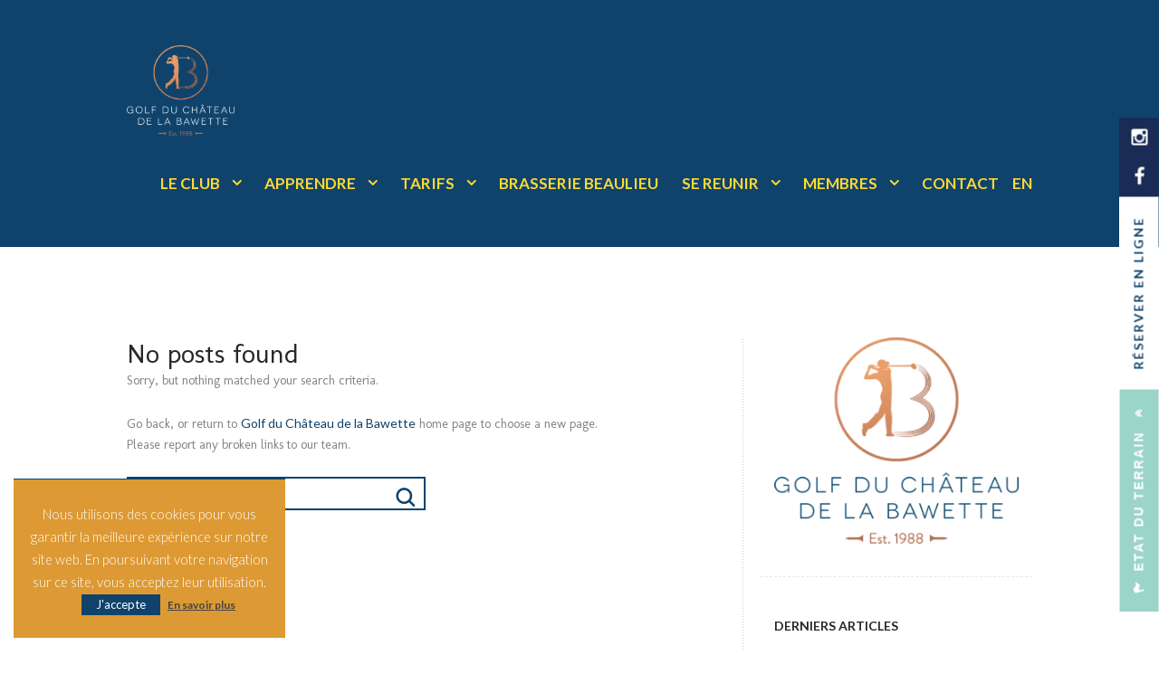

--- FILE ---
content_type: text/html; charset=UTF-8
request_url: https://golflabawette.green/category/membres/ladies/programme-ladies/
body_size: 25603
content:
<!DOCTYPE html>
<html lang="fr-FR" class="scheme_original">
<head>
	<meta charset="UTF-8" />
	<meta name="viewport" content="width=device-width, initial-scale=1, maximum-scale=1">
	<meta name="format-detection" content="telephone=no">

	<link rel="profile" href="https://gmpg.org/xfn/11" />
	<link rel="pingback" href="https://golflabawette.green/xmlrpc.php" />

	<meta name='robots' content='index, follow, max-image-preview:large, max-snippet:-1, max-video-preview:-1' />

	<!-- This site is optimized with the Yoast SEO plugin v21.7 - https://yoast.com/wordpress/plugins/seo/ -->
	<title>Archives des Programme | Golf du Château de la Bawette</title>
	<link rel="canonical" href="https://golflabawette.green/category/membres/ladies/programme-ladies/" />
	<meta property="og:locale" content="fr_FR" />
	<meta property="og:type" content="article" />
	<meta property="og:title" content="Archives des Programme | Golf du Château de la Bawette" />
	<meta property="og:url" content="https://golflabawette.green/category/membres/ladies/programme-ladies/" />
	<meta property="og:site_name" content="Golf du Château de la Bawette" />
	<meta name="twitter:card" content="summary_large_image" />
	<script type="application/ld+json" class="yoast-schema-graph">{"@context":"https://schema.org","@graph":[{"@type":"CollectionPage","@id":"https://golflabawette.green/category/membres/ladies/programme-ladies/","url":"https://golflabawette.green/category/membres/ladies/programme-ladies/","name":"Archives des Programme | Golf du Château de la Bawette","isPartOf":{"@id":"https://golflabawette.green/#website"},"breadcrumb":{"@id":"https://golflabawette.green/category/membres/ladies/programme-ladies/#breadcrumb"},"inLanguage":"fr-FR"},{"@type":"BreadcrumbList","@id":"https://golflabawette.green/category/membres/ladies/programme-ladies/#breadcrumb","itemListElement":[{"@type":"ListItem","position":1,"name":"Accueil","item":"https://golflabawette.green/"},{"@type":"ListItem","position":2,"name":"Membres","item":"https://golflabawette.green/category/membres/"},{"@type":"ListItem","position":3,"name":"Ladies","item":"https://golflabawette.green/category/membres/ladies/"},{"@type":"ListItem","position":4,"name":"Programme"}]},{"@type":"WebSite","@id":"https://golflabawette.green/#website","url":"https://golflabawette.green/","name":"Golf du Château de la Bawette","description":"","publisher":{"@id":"https://golflabawette.green/#organization"},"potentialAction":[{"@type":"SearchAction","target":{"@type":"EntryPoint","urlTemplate":"https://golflabawette.green/?s={search_term_string}"},"query-input":"required name=search_term_string"}],"inLanguage":"fr-FR"},{"@type":"Organization","@id":"https://golflabawette.green/#organization","name":"Golf du Château de la Bawette","url":"https://golflabawette.green/","logo":{"@type":"ImageObject","inLanguage":"fr-FR","@id":"https://golflabawette.green/#/schema/logo/image/","url":"https://golflabawette.green/wp-content/uploads/2018/04/Golf-bawette-full.png","contentUrl":"https://golflabawette.green/wp-content/uploads/2018/04/Golf-bawette-full.png","width":1314,"height":1108,"caption":"Golf du Château de la Bawette"},"image":{"@id":"https://golflabawette.green/#/schema/logo/image/"},"sameAs":["https://www.facebook.com/golflabawette/","https://www.instagram.com/golf_labawette/","https://www.linkedin.com/company/golf-du-château-de-la-bawette"]}]}</script>
	<!-- / Yoast SEO plugin. -->


<link rel='dns-prefetch' href='//fonts.googleapis.com' />
<link rel="alternate" type="application/rss+xml" title="Golf du Château de la Bawette &raquo; Flux" href="https://golflabawette.green/feed/" />
<link rel="alternate" type="application/rss+xml" title="Golf du Château de la Bawette &raquo; Flux des commentaires" href="https://golflabawette.green/comments/feed/" />
<link rel="alternate" type="application/rss+xml" title="Golf du Château de la Bawette &raquo; Flux de la catégorie Programme" href="https://golflabawette.green/category/membres/ladies/programme-ladies/feed/" />
<script type="text/javascript">
/* <![CDATA[ */
window._wpemojiSettings = {"baseUrl":"https:\/\/s.w.org\/images\/core\/emoji\/14.0.0\/72x72\/","ext":".png","svgUrl":"https:\/\/s.w.org\/images\/core\/emoji\/14.0.0\/svg\/","svgExt":".svg","source":{"concatemoji":"https:\/\/golflabawette.green\/wp-includes\/js\/wp-emoji-release.min.js?ver=2f0ee1344db9ebfdfad62ba5dcf64a60"}};
/*! This file is auto-generated */
!function(i,n){var o,s,e;function c(e){try{var t={supportTests:e,timestamp:(new Date).valueOf()};sessionStorage.setItem(o,JSON.stringify(t))}catch(e){}}function p(e,t,n){e.clearRect(0,0,e.canvas.width,e.canvas.height),e.fillText(t,0,0);var t=new Uint32Array(e.getImageData(0,0,e.canvas.width,e.canvas.height).data),r=(e.clearRect(0,0,e.canvas.width,e.canvas.height),e.fillText(n,0,0),new Uint32Array(e.getImageData(0,0,e.canvas.width,e.canvas.height).data));return t.every(function(e,t){return e===r[t]})}function u(e,t,n){switch(t){case"flag":return n(e,"\ud83c\udff3\ufe0f\u200d\u26a7\ufe0f","\ud83c\udff3\ufe0f\u200b\u26a7\ufe0f")?!1:!n(e,"\ud83c\uddfa\ud83c\uddf3","\ud83c\uddfa\u200b\ud83c\uddf3")&&!n(e,"\ud83c\udff4\udb40\udc67\udb40\udc62\udb40\udc65\udb40\udc6e\udb40\udc67\udb40\udc7f","\ud83c\udff4\u200b\udb40\udc67\u200b\udb40\udc62\u200b\udb40\udc65\u200b\udb40\udc6e\u200b\udb40\udc67\u200b\udb40\udc7f");case"emoji":return!n(e,"\ud83e\udef1\ud83c\udffb\u200d\ud83e\udef2\ud83c\udfff","\ud83e\udef1\ud83c\udffb\u200b\ud83e\udef2\ud83c\udfff")}return!1}function f(e,t,n){var r="undefined"!=typeof WorkerGlobalScope&&self instanceof WorkerGlobalScope?new OffscreenCanvas(300,150):i.createElement("canvas"),a=r.getContext("2d",{willReadFrequently:!0}),o=(a.textBaseline="top",a.font="600 32px Arial",{});return e.forEach(function(e){o[e]=t(a,e,n)}),o}function t(e){var t=i.createElement("script");t.src=e,t.defer=!0,i.head.appendChild(t)}"undefined"!=typeof Promise&&(o="wpEmojiSettingsSupports",s=["flag","emoji"],n.supports={everything:!0,everythingExceptFlag:!0},e=new Promise(function(e){i.addEventListener("DOMContentLoaded",e,{once:!0})}),new Promise(function(t){var n=function(){try{var e=JSON.parse(sessionStorage.getItem(o));if("object"==typeof e&&"number"==typeof e.timestamp&&(new Date).valueOf()<e.timestamp+604800&&"object"==typeof e.supportTests)return e.supportTests}catch(e){}return null}();if(!n){if("undefined"!=typeof Worker&&"undefined"!=typeof OffscreenCanvas&&"undefined"!=typeof URL&&URL.createObjectURL&&"undefined"!=typeof Blob)try{var e="postMessage("+f.toString()+"("+[JSON.stringify(s),u.toString(),p.toString()].join(",")+"));",r=new Blob([e],{type:"text/javascript"}),a=new Worker(URL.createObjectURL(r),{name:"wpTestEmojiSupports"});return void(a.onmessage=function(e){c(n=e.data),a.terminate(),t(n)})}catch(e){}c(n=f(s,u,p))}t(n)}).then(function(e){for(var t in e)n.supports[t]=e[t],n.supports.everything=n.supports.everything&&n.supports[t],"flag"!==t&&(n.supports.everythingExceptFlag=n.supports.everythingExceptFlag&&n.supports[t]);n.supports.everythingExceptFlag=n.supports.everythingExceptFlag&&!n.supports.flag,n.DOMReady=!1,n.readyCallback=function(){n.DOMReady=!0}}).then(function(){return e}).then(function(){var e;n.supports.everything||(n.readyCallback(),(e=n.source||{}).concatemoji?t(e.concatemoji):e.wpemoji&&e.twemoji&&(t(e.twemoji),t(e.wpemoji)))}))}((window,document),window._wpemojiSettings);
/* ]]> */
</script>
<style id='wp-emoji-styles-inline-css' type='text/css'>

	img.wp-smiley, img.emoji {
		display: inline !important;
		border: none !important;
		box-shadow: none !important;
		height: 1em !important;
		width: 1em !important;
		margin: 0 0.07em !important;
		vertical-align: -0.1em !important;
		background: none !important;
		padding: 0 !important;
	}
</style>
<link rel='stylesheet' id='wp-block-library-css' href='https://golflabawette.green/wp-includes/css/dist/block-library/style.min.css?ver=2f0ee1344db9ebfdfad62ba5dcf64a60' type='text/css' media='all' />
<style id='classic-theme-styles-inline-css' type='text/css'>
/*! This file is auto-generated */
.wp-block-button__link{color:#fff;background-color:#32373c;border-radius:9999px;box-shadow:none;text-decoration:none;padding:calc(.667em + 2px) calc(1.333em + 2px);font-size:1.125em}.wp-block-file__button{background:#32373c;color:#fff;text-decoration:none}
</style>
<style id='global-styles-inline-css' type='text/css'>
body{--wp--preset--color--black: #000000;--wp--preset--color--cyan-bluish-gray: #abb8c3;--wp--preset--color--white: #ffffff;--wp--preset--color--pale-pink: #f78da7;--wp--preset--color--vivid-red: #cf2e2e;--wp--preset--color--luminous-vivid-orange: #ff6900;--wp--preset--color--luminous-vivid-amber: #fcb900;--wp--preset--color--light-green-cyan: #7bdcb5;--wp--preset--color--vivid-green-cyan: #00d084;--wp--preset--color--pale-cyan-blue: #8ed1fc;--wp--preset--color--vivid-cyan-blue: #0693e3;--wp--preset--color--vivid-purple: #9b51e0;--wp--preset--gradient--vivid-cyan-blue-to-vivid-purple: linear-gradient(135deg,rgba(6,147,227,1) 0%,rgb(155,81,224) 100%);--wp--preset--gradient--light-green-cyan-to-vivid-green-cyan: linear-gradient(135deg,rgb(122,220,180) 0%,rgb(0,208,130) 100%);--wp--preset--gradient--luminous-vivid-amber-to-luminous-vivid-orange: linear-gradient(135deg,rgba(252,185,0,1) 0%,rgba(255,105,0,1) 100%);--wp--preset--gradient--luminous-vivid-orange-to-vivid-red: linear-gradient(135deg,rgba(255,105,0,1) 0%,rgb(207,46,46) 100%);--wp--preset--gradient--very-light-gray-to-cyan-bluish-gray: linear-gradient(135deg,rgb(238,238,238) 0%,rgb(169,184,195) 100%);--wp--preset--gradient--cool-to-warm-spectrum: linear-gradient(135deg,rgb(74,234,220) 0%,rgb(151,120,209) 20%,rgb(207,42,186) 40%,rgb(238,44,130) 60%,rgb(251,105,98) 80%,rgb(254,248,76) 100%);--wp--preset--gradient--blush-light-purple: linear-gradient(135deg,rgb(255,206,236) 0%,rgb(152,150,240) 100%);--wp--preset--gradient--blush-bordeaux: linear-gradient(135deg,rgb(254,205,165) 0%,rgb(254,45,45) 50%,rgb(107,0,62) 100%);--wp--preset--gradient--luminous-dusk: linear-gradient(135deg,rgb(255,203,112) 0%,rgb(199,81,192) 50%,rgb(65,88,208) 100%);--wp--preset--gradient--pale-ocean: linear-gradient(135deg,rgb(255,245,203) 0%,rgb(182,227,212) 50%,rgb(51,167,181) 100%);--wp--preset--gradient--electric-grass: linear-gradient(135deg,rgb(202,248,128) 0%,rgb(113,206,126) 100%);--wp--preset--gradient--midnight: linear-gradient(135deg,rgb(2,3,129) 0%,rgb(40,116,252) 100%);--wp--preset--font-size--small: 13px;--wp--preset--font-size--medium: 20px;--wp--preset--font-size--large: 36px;--wp--preset--font-size--x-large: 42px;--wp--preset--spacing--20: 0.44rem;--wp--preset--spacing--30: 0.67rem;--wp--preset--spacing--40: 1rem;--wp--preset--spacing--50: 1.5rem;--wp--preset--spacing--60: 2.25rem;--wp--preset--spacing--70: 3.38rem;--wp--preset--spacing--80: 5.06rem;--wp--preset--shadow--natural: 6px 6px 9px rgba(0, 0, 0, 0.2);--wp--preset--shadow--deep: 12px 12px 50px rgba(0, 0, 0, 0.4);--wp--preset--shadow--sharp: 6px 6px 0px rgba(0, 0, 0, 0.2);--wp--preset--shadow--outlined: 6px 6px 0px -3px rgba(255, 255, 255, 1), 6px 6px rgba(0, 0, 0, 1);--wp--preset--shadow--crisp: 6px 6px 0px rgba(0, 0, 0, 1);}:where(.is-layout-flex){gap: 0.5em;}:where(.is-layout-grid){gap: 0.5em;}body .is-layout-flow > .alignleft{float: left;margin-inline-start: 0;margin-inline-end: 2em;}body .is-layout-flow > .alignright{float: right;margin-inline-start: 2em;margin-inline-end: 0;}body .is-layout-flow > .aligncenter{margin-left: auto !important;margin-right: auto !important;}body .is-layout-constrained > .alignleft{float: left;margin-inline-start: 0;margin-inline-end: 2em;}body .is-layout-constrained > .alignright{float: right;margin-inline-start: 2em;margin-inline-end: 0;}body .is-layout-constrained > .aligncenter{margin-left: auto !important;margin-right: auto !important;}body .is-layout-constrained > :where(:not(.alignleft):not(.alignright):not(.alignfull)){max-width: var(--wp--style--global--content-size);margin-left: auto !important;margin-right: auto !important;}body .is-layout-constrained > .alignwide{max-width: var(--wp--style--global--wide-size);}body .is-layout-flex{display: flex;}body .is-layout-flex{flex-wrap: wrap;align-items: center;}body .is-layout-flex > *{margin: 0;}body .is-layout-grid{display: grid;}body .is-layout-grid > *{margin: 0;}:where(.wp-block-columns.is-layout-flex){gap: 2em;}:where(.wp-block-columns.is-layout-grid){gap: 2em;}:where(.wp-block-post-template.is-layout-flex){gap: 1.25em;}:where(.wp-block-post-template.is-layout-grid){gap: 1.25em;}.has-black-color{color: var(--wp--preset--color--black) !important;}.has-cyan-bluish-gray-color{color: var(--wp--preset--color--cyan-bluish-gray) !important;}.has-white-color{color: var(--wp--preset--color--white) !important;}.has-pale-pink-color{color: var(--wp--preset--color--pale-pink) !important;}.has-vivid-red-color{color: var(--wp--preset--color--vivid-red) !important;}.has-luminous-vivid-orange-color{color: var(--wp--preset--color--luminous-vivid-orange) !important;}.has-luminous-vivid-amber-color{color: var(--wp--preset--color--luminous-vivid-amber) !important;}.has-light-green-cyan-color{color: var(--wp--preset--color--light-green-cyan) !important;}.has-vivid-green-cyan-color{color: var(--wp--preset--color--vivid-green-cyan) !important;}.has-pale-cyan-blue-color{color: var(--wp--preset--color--pale-cyan-blue) !important;}.has-vivid-cyan-blue-color{color: var(--wp--preset--color--vivid-cyan-blue) !important;}.has-vivid-purple-color{color: var(--wp--preset--color--vivid-purple) !important;}.has-black-background-color{background-color: var(--wp--preset--color--black) !important;}.has-cyan-bluish-gray-background-color{background-color: var(--wp--preset--color--cyan-bluish-gray) !important;}.has-white-background-color{background-color: var(--wp--preset--color--white) !important;}.has-pale-pink-background-color{background-color: var(--wp--preset--color--pale-pink) !important;}.has-vivid-red-background-color{background-color: var(--wp--preset--color--vivid-red) !important;}.has-luminous-vivid-orange-background-color{background-color: var(--wp--preset--color--luminous-vivid-orange) !important;}.has-luminous-vivid-amber-background-color{background-color: var(--wp--preset--color--luminous-vivid-amber) !important;}.has-light-green-cyan-background-color{background-color: var(--wp--preset--color--light-green-cyan) !important;}.has-vivid-green-cyan-background-color{background-color: var(--wp--preset--color--vivid-green-cyan) !important;}.has-pale-cyan-blue-background-color{background-color: var(--wp--preset--color--pale-cyan-blue) !important;}.has-vivid-cyan-blue-background-color{background-color: var(--wp--preset--color--vivid-cyan-blue) !important;}.has-vivid-purple-background-color{background-color: var(--wp--preset--color--vivid-purple) !important;}.has-black-border-color{border-color: var(--wp--preset--color--black) !important;}.has-cyan-bluish-gray-border-color{border-color: var(--wp--preset--color--cyan-bluish-gray) !important;}.has-white-border-color{border-color: var(--wp--preset--color--white) !important;}.has-pale-pink-border-color{border-color: var(--wp--preset--color--pale-pink) !important;}.has-vivid-red-border-color{border-color: var(--wp--preset--color--vivid-red) !important;}.has-luminous-vivid-orange-border-color{border-color: var(--wp--preset--color--luminous-vivid-orange) !important;}.has-luminous-vivid-amber-border-color{border-color: var(--wp--preset--color--luminous-vivid-amber) !important;}.has-light-green-cyan-border-color{border-color: var(--wp--preset--color--light-green-cyan) !important;}.has-vivid-green-cyan-border-color{border-color: var(--wp--preset--color--vivid-green-cyan) !important;}.has-pale-cyan-blue-border-color{border-color: var(--wp--preset--color--pale-cyan-blue) !important;}.has-vivid-cyan-blue-border-color{border-color: var(--wp--preset--color--vivid-cyan-blue) !important;}.has-vivid-purple-border-color{border-color: var(--wp--preset--color--vivid-purple) !important;}.has-vivid-cyan-blue-to-vivid-purple-gradient-background{background: var(--wp--preset--gradient--vivid-cyan-blue-to-vivid-purple) !important;}.has-light-green-cyan-to-vivid-green-cyan-gradient-background{background: var(--wp--preset--gradient--light-green-cyan-to-vivid-green-cyan) !important;}.has-luminous-vivid-amber-to-luminous-vivid-orange-gradient-background{background: var(--wp--preset--gradient--luminous-vivid-amber-to-luminous-vivid-orange) !important;}.has-luminous-vivid-orange-to-vivid-red-gradient-background{background: var(--wp--preset--gradient--luminous-vivid-orange-to-vivid-red) !important;}.has-very-light-gray-to-cyan-bluish-gray-gradient-background{background: var(--wp--preset--gradient--very-light-gray-to-cyan-bluish-gray) !important;}.has-cool-to-warm-spectrum-gradient-background{background: var(--wp--preset--gradient--cool-to-warm-spectrum) !important;}.has-blush-light-purple-gradient-background{background: var(--wp--preset--gradient--blush-light-purple) !important;}.has-blush-bordeaux-gradient-background{background: var(--wp--preset--gradient--blush-bordeaux) !important;}.has-luminous-dusk-gradient-background{background: var(--wp--preset--gradient--luminous-dusk) !important;}.has-pale-ocean-gradient-background{background: var(--wp--preset--gradient--pale-ocean) !important;}.has-electric-grass-gradient-background{background: var(--wp--preset--gradient--electric-grass) !important;}.has-midnight-gradient-background{background: var(--wp--preset--gradient--midnight) !important;}.has-small-font-size{font-size: var(--wp--preset--font-size--small) !important;}.has-medium-font-size{font-size: var(--wp--preset--font-size--medium) !important;}.has-large-font-size{font-size: var(--wp--preset--font-size--large) !important;}.has-x-large-font-size{font-size: var(--wp--preset--font-size--x-large) !important;}
.wp-block-navigation a:where(:not(.wp-element-button)){color: inherit;}
:where(.wp-block-post-template.is-layout-flex){gap: 1.25em;}:where(.wp-block-post-template.is-layout-grid){gap: 1.25em;}
:where(.wp-block-columns.is-layout-flex){gap: 2em;}:where(.wp-block-columns.is-layout-grid){gap: 2em;}
.wp-block-pullquote{font-size: 1.5em;line-height: 1.6;}
</style>
<link rel='stylesheet' id='cookie-law-info-css' href='https://golflabawette.green/wp-content/plugins/cookie-law-info/legacy/public/css/cookie-law-info-public.css?ver=3.0.5' type='text/css' media='all' />
<link rel='stylesheet' id='cookie-law-info-gdpr-css' href='https://golflabawette.green/wp-content/plugins/cookie-law-info/legacy/public/css/cookie-law-info-gdpr.css?ver=3.0.5' type='text/css' media='all' />
<link rel='stylesheet' id='essential-grid-plugin-settings-css' href='https://golflabawette.green/wp-content/plugins/essential-grid/public/assets/css/settings.css?ver=2.1.5' type='text/css' media='all' />
<link rel='stylesheet' id='tp-open-sans-css' href='https://fonts.googleapis.com/css?family=Open+Sans%3A300%2C400%2C600%2C700%2C800&#038;ver=2f0ee1344db9ebfdfad62ba5dcf64a60' type='text/css' media='all' />
<link rel='stylesheet' id='tp-raleway-css' href='https://fonts.googleapis.com/css?family=Raleway%3A100%2C200%2C300%2C400%2C500%2C600%2C700%2C800%2C900&#038;ver=2f0ee1344db9ebfdfad62ba5dcf64a60' type='text/css' media='all' />
<link rel='stylesheet' id='tp-droid-serif-css' href='https://fonts.googleapis.com/css?family=Droid+Serif%3A400%2C700&#038;ver=2f0ee1344db9ebfdfad62ba5dcf64a60' type='text/css' media='all' />
<link rel='stylesheet' id='rs-plugin-settings-css' href='https://golflabawette.green/wp-content/plugins/revslider/public/assets/css/settings.css?ver=5.4.7.1' type='text/css' media='all' />
<style id='rs-plugin-settings-inline-css' type='text/css'>
#rs-demo-id {}
</style>
<link rel='stylesheet' id='tt-easy-google-fonts-css' href='https://fonts.googleapis.com/css?family=Molengo%3Aregular%7CRaleway%3A100&#038;subset=latin%2Call%2Call&#038;ver=2f0ee1344db9ebfdfad62ba5dcf64a60' type='text/css' media='all' />
<link rel='stylesheet' id='aurore-css' href='https://fonts.googleapis.com/css?family=La+Belle+Aurore&#038;ver=1.0' type='text/css' media='all' />
<link rel='stylesheet' id='n7_golf_club-font-google_fonts-style-css' href='https://fonts.googleapis.com/css?family=Lato:300,300italic,400,400italic,700,700italic|Martel:400,200,300,600,700,800,900&#038;subset=latin,latin-ext' type='text/css' media='all' />
<link rel='stylesheet' id='n7_golf_club-fontello-style-css' href='https://golflabawette.green/wp-content/themes/n7-golf-club/css/fontello/css/fontello.css' type='text/css' media='all' />
<link rel='stylesheet' id='n7_golf_club-main-style-css' href='https://golflabawette.green/wp-content/themes/n7-golf-club/style.css' type='text/css' media='all' />
<link rel='stylesheet' id='n7_golf_club-animation-style-css' href='https://golflabawette.green/wp-content/themes/n7-golf-club/fw/css/core.animation.css' type='text/css' media='all' />
<link rel='stylesheet' id='n7_golf_club-shortcodes-style-css' href='https://golflabawette.green/wp-content/themes/n7-golf-club/shortcodes/theme.shortcodes.css' type='text/css' media='all' />
<link rel='stylesheet' id='n7_golf_club-plugin.instagram-widget-style-css' href='https://golflabawette.green/wp-content/themes/n7-golf-club/css/plugin.instagram-widget.css' type='text/css' media='all' />
<link rel='stylesheet' id='n7_golf_club-skin-style-css' href='https://golflabawette.green/wp-content/themes/n7-golf-club/skins/no_less/skin.css' type='text/css' media='all' />
<link rel='stylesheet' id='n7_golf_club-custom-style-css' href='https://golflabawette.green/wp-content/themes/n7-golf-club/fw/css/custom-style.css' type='text/css' media='all' />
<style id='n7_golf_club-custom-style-inline-css' type='text/css'>
body{font-family:Lato;font-size:14px;font-weight:600;line-height:1.714em}h1{font-family:Lato;font-size:2.857em;font-weight:700;}h2{font-family:Lato;font-size:2.143em;font-weight:700;}h3{font-family:Lato;font-size:1.571em;font-weight:700;}h4{font-family:Lato;font-size:1.429em;font-weight:700;}h5{font-family:Lato;font-size:1.000em;font-weight:900;}h6{font-family:Lato;font-size:0.929em;font-weight:900;}a,.scheme_dark a,.scheme_light a{font-family:Lato;	color:#0F436C}a:hover,.scheme_dark a:hover,.scheme_light a:hover{color:#B36700}.accent1{color:#0F436C}.accent1_bgc{background-color:#0F436C}.accent1_bg{background:#0F436C}.accent1_border{border-color:#0F436C}a.accent1:hover{color:#B36700}.post_content.ih-item.circle.effect1.colored .info,.post_content.ih-item.circle.effect2.colored .info,.post_content.ih-item.circle.effect3.colored .info,.post_content.ih-item.circle.effect4.colored .info,.post_content.ih-item.circle.effect5.colored .info .info-back,.post_content.ih-item.circle.effect6.colored .info,.post_content.ih-item.circle.effect7.colored .info,.post_content.ih-item.circle.effect8.colored .info,.post_content.ih-item.circle.effect9.colored .info,.post_content.ih-item.circle.effect10.colored .info,.post_content.ih-item.circle.effect11.colored .info,.post_content.ih-item.circle.effect12.colored .info,.post_content.ih-item.circle.effect13.colored .info,.post_content.ih-item.circle.effect14.colored .info,.post_content.ih-item.circle.effect15.colored .info,.post_content.ih-item.circle.effect16.colored .info,.post_content.ih-item.circle.effect18.colored .info .info-back,.post_content.ih-item.circle.effect19.colored .info,.post_content.ih-item.circle.effect20.colored .info .info-back,.post_content.ih-item.square.effect1.colored .info,.post_content.ih-item.square.effect2.colored .info,.post_content.ih-item.square.effect3.colored .info,.post_content.ih-item.square.effect4.colored .mask1,.post_content.ih-item.square.effect4.colored .mask2,.post_content.ih-item.square.effect5.colored .info,.post_content.ih-item.square.effect6.colored .info,.post_content.ih-item.square.effect7.colored .info,.post_content.ih-item.square.effect8.colored .info,.post_content.ih-item.square.effect9.colored .info .info-back,.post_content.ih-item.square.effect10.colored .info,.post_content.ih-item.square.effect11.colored .info,.post_content.ih-item.square.effect12.colored .info,.post_content.ih-item.square.effect13.colored .info,.post_content.ih-item.square.effect14.colored .info,.post_content.ih-item.square.effect15.colored .info,.post_content.ih-item.circle.effect20.colored .info .info-back,.post_content.ih-item.square.effect_book.colored .info{background:#0F436C}.post_content.ih-item.circle.effect1.colored .info,.post_content.ih-item.circle.effect2.colored .info,.post_content.ih-item.circle.effect5.colored .info .info-back,.post_content.ih-item.circle.effect19.colored .info,.post_content.ih-item.square.effect4.colored .mask1,.post_content.ih-item.square.effect4.colored .mask2,.post_content.ih-item.square.effect6.colored .info,.post_content.ih-item.square.effect7.colored .info,.post_content.ih-item.square.effect12.colored .info,.post_content.ih-item.square.effect13.colored .info,.post_content.ih-item.square.effect_more.colored .info,.post_content.ih-item.square.effect_fade.colored:hover .info,.post_content.ih-item.square.effect_dir.colored .info,.post_content.ih-item.square.effect_shift.colored .info{/*background:rgba(179,103,0,0.6);*/}.post_content.ih-item.square.effect_fade.colored .info{background:-moz-linear-gradient(top,rgba(255,255,255,0) 70%,rgba(15,67,108,0.6) 100%);	background:-webkit-gradient(linear,left top,left bottom,color-stop(70%,rgba(255,255,255,0)),color-stop(100%,rgba(15,67,108,0.6)));	background:-webkit-linear-gradient(top,rgba(255,255,255,0) 70%,rgba(15,67,108,0.6) 100%);	background:-o-linear-gradient(top,rgba(255,255,255,0) 70%,rgba(15,67,108,0.6) 100%);	background:-ms-linear-gradient(top,rgba(255,255,255,0) 70%,rgba(15,67,108,0.6) 100%);	background:linear-gradient(to bottom,rgba(255,255,255,0) 70%,rgba(15,67,108,0.6) 100%)}.post_content.ih-item.circle.effect17.colored:hover .img:before{-webkit-box-shadow:inset 0 0 0 110px rgba(15,67,108,0.6),inset 0 0 0 16px rgba(255,255,255,0.8),0 1px 2px rgba(0,0,0,0.1);	-moz-box-shadow:inset 0 0 0 110px rgba(15,67,108,0.6),inset 0 0 0 16px rgba(255,255,255,0.8),0 1px 2px rgba(0,0,0,0.1);	box-shadow:inset 0 0 0 110px rgba(15,67,108,0.6),inset 0 0 0 16px rgba(255,255,255,0.8),0 1px 2px rgba(0,0,0,0.1)}.post_content.ih-item.circle.effect1 .spinner{border-right-color:#0F436C;	border-bottom-color:#0F436C}.post_content.ih-item .info .post_title a:hover{text-shadow:0px 1px 2px rgba(179,0,0,0.25)}.sc_table table tr:first-child{background-color:#B36700}pre.code,#toc .toc_item.current,#toc .toc_item:hover{border-color:#0F436C}::selection,::-moz-selection{background-color:#0F436C}input[type="text"],input[type="number"],input[type="email"],input[type="tel"],input[type="search"],input[type="password"],select,textarea{font-family:Lato;font-size:1.286em;font-weight:100;font-style:italic;	border-color:#B36700}input[type="text"]:focus,input[type="number"]:focus,input[type="email"]:focus,input[type="tel"]:focus,input[type="search"]:focus,input[type="password"]:focus,select:focus,textarea:focus{border-color:#0F436C}.top_panel_inner_style_3 .top_panel_cart_button,.top_panel_inner_style_4 .top_panel_cart_button{background-color:rgba(15,67,108,0.2)}.top_panel_style_8 .top_panel_buttons .top_panel_cart_button:before{background-color:#0F436C}.top_panel_top a:hover{color:#B36700}.top_panel_inner_style_3 .search_results .post_info a>span,.top_panel_inner_style_3 .search_results .post_info a[class*="icon-"]{color:red}.top_panel_inner_style_3 .search_results .post_info a[class*="icon-"]:hover{color:red}.menu_user_nav>li>a:hover{color:#B36700}.top_panel_inner_style_3 .menu_user_nav>li>ul:after,.top_panel_inner_style_4 .menu_user_nav>li>ul:after,.top_panel_inner_style_5 .menu_user_nav>li>ul:after,.top_panel_inner_style_3 .menu_user_nav>li ul,.top_panel_inner_style_4 .menu_user_nav>li ul,.top_panel_inner_style_5 .menu_user_nav>li ul{background-color:#0F436C;	border-color:#B36700}.top_panel_inner_style_3 .menu_user_nav>li ul li a:hover,.top_panel_inner_style_3 .menu_user_nav>li ul li.current-menu-item>a,.top_panel_inner_style_3 .menu_user_nav>li ul li.current-menu-ancestor>a,.top_panel_inner_style_4 .menu_user_nav>li ul li a:hover,.top_panel_inner_style_4 .menu_user_nav>li ul li.current-menu-item>a,.top_panel_inner_style_4 .menu_user_nav>li ul li.current-menu-ancestor>a,.top_panel_inner_style_5 .menu_user_nav>li ul li a:hover,.top_panel_inner_style_5 .menu_user_nav>li ul li.current-menu-item>a,.top_panel_inner_style_5 .menu_user_nav>li ul li.current-menu-ancestor>a{background-color:#B36700}.top_panel_middle .logo{}.logo .logo_text{font-family:Lato;font-size:2em;font-weight:400}.top_panel_middle .menu_main_wrap{margin-top:calc(inherit*0.75)}.top_panel_style_5 .top_panel_middle .logo{margin-bottom:calc(inherit*0.5)}.top_panel_image_hover{background-color:rgba(179,0,0,0.8)}.menu_main_nav>li>a{padding:inherit 1.5em inherit;	font-family:Lato;font-size:0.857em;font-weight:b;font-style:italic;text_decoration:underline}.menu_main_nav>li>a:hover,.menu_main_nav>li.sfHover>a,.menu_main_nav>li#blob,.menu_main_nav>li.current-menu-item>a,.menu_main_nav>li.current-menu-parent>a,.menu_main_nav>li.current-menu-ancestor>a{color:#B36700}.top_panel_inner_style_1 .menu_main_nav>li>a:hover{/*background-color:#B36700;*/}.top_panel_inner_style_1 .menu_main_nav>a:hover,.top_panel_inner_style_1 .menu_main_nav>li.sfHover>a,.top_panel_inner_style_1 .menu_main_nav>li#blob,.top_panel_inner_style_1 .menu_main_nav>li.current-menu-item>a,.top_panel_inner_style_1 .menu_main_nav>li.current-menu-parent>a,.top_panel_inner_style_1 .menu_main_nav>li.current-menu-ancestor>a{/*background-color:#B36700;*/}.menu_main_nav>li ul{font-family:Lato;font-size:12px}.menu_main_nav>li>ul{top:calc(inherit+inherit+inherit)}.menu_main_nav>li ul li a{padding:inherit 1.5em inherit}.menu_main_nav>li ul li a:hover,.menu_main_nav>li ul li.current-menu-item>a,.menu_main_nav>li ul li.current-menu-ancestor>a{color:#B36700}.top_panel_inner_style_1 .menu_main_nav>li ul li a:hover,.top_panel_inner_style_1 .menu_main_nav>li ul li.current-menu-item>a,.top_panel_inner_style_1 .menu_main_nav>li ul li.current-menu-ancestor>a,.top_panel_inner_style_1 .menu_main_nav>li ul li a:hover span,.top_panel_inner_style_1 .menu_main_nav>li ul li.current-menu-item>a span,.top_panel_inner_style_1 .menu_main_nav>li ul li.current-menu-ancestor>a span{color:#0F436C}.content .search_form_wrap .search_form .search_submit{color:#0F436C}.content .search_form_wrap .search_form .search_submit:hover{color:#B36700}.top_panel_bottom .search_wrap,.top_panel_inner_style_4 .search_wrap{/*padding-top:calc(inherit*0.65);	padding-bottom:calc(inherit*0.5);*/}.top_panel_inner_style_1 .search_form_wrap,.top_panel_inner_style_2 .search_form_wrap{/*background-color:rgba(179,103,0,0.2); */}.top_panel_icon{/*margin:calc(inherit*0.7) 0 inherit 1em;*/}.top_panel_icon.search_wrap{/*color:#0F436C;*/}.top_panel_icon .contact_icon,.top_panel_icon .search_submit{/*color:#0F436C;*/}.top_panel_middle a:hover .contact_icon,.top_panel_icon.search_wrap:hover,.top_panel_icon:hover .contact_icon,.top_panel_icon:hover .search_submit{/*background-color:#0F436C;*/}.search_results .post_more,.search_results .search_results_close{color:#0F436C}.search_results .post_more:hover,.search_results .search_results_close:hover{color:#B36700}.top_panel_fixed .menu_main_wrap{padding-top:calc(inherit*0.3)}.top_panel_fixed .top_panel_wrap .logo{margin-top:calc(inherit*0.6);	margin-bottom:calc(inherit*0.6)}.top_panel_inner_style_8 .top_panel_buttons,.top_panel_inner_style_8 .menu_pushy_wrap .menu_pushy_button{padding-top:inherit;	padding-bottom:inherit}.pushy_inner a{color:#0F436C}.pushy_inner a:hover{color:#B36700}.top_panel_inner_style_3 .popup_wrap a,.top_panel_inner_style_3 .popup_wrap .sc_socials.sc_socials_type_icons a:hover,.top_panel_inner_style_4 .popup_wrap a,.top_panel_inner_style_4 .popup_wrap .sc_socials.sc_socials_type_icons a:hover,.top_panel_inner_style_5 .popup_wrap a,.top_panel_inner_style_5 .popup_wrap .sc_socials.sc_socials_type_icons a:hover{color:#0F436C}.top_panel_inner_style_3 .popup_wrap a:hover,.top_panel_inner_style_4 .popup_wrap a:hover,.top_panel_inner_style_5 .popup_wrap a:hover{color:#B36700}.post_title .post_icon{color:#0F436C}.pagination>a{border-color:#0F436C}.post_info_bottom a{color:#0F436C}.post_info_bottom a:hover{color:#B36700}.post_format_aside.post_item_single .post_content p,.post_format_aside .post_descr{border-color:#0F436C}.post_info{;}.post_info a[class*="icon-"]{color:#0F436C}.post_info a:hover,.post_info a:hover>span{color:#B36700}.footer_wrap .post_info a:hover,.footer_wrap .post_info a:hover>span{color:#0F436C}.post_item .post_readmore:hover .post_readmore_label{color:#B36700}.post_item .post_title a{color:#B36700}.post_item .post_title a:hover{color:#0F436C}.top_panel_wrap .search_wrap .search_results_content>.post_item{color:#B36700}.post_item_related .post_title a:hover{color:#0F436C}.post_item_related .post_info a:hover{color:#B36700}.isotope_item_colored .post_featured .post_mark_new,.isotope_item_colored .post_featured .post_title,.isotope_item_colored .post_content.ih-item.square.colored .info{background-color:#0F436C}.isotope_item_colored .post_category a,.isotope_item_colored .post_rating .reviews_stars_bg,.isotope_item_colored .post_rating .reviews_stars_hover,.isotope_item_colored .post_rating .reviews_value{color:#0F436C}.isotope_item_colored .post_info_wrap .post_button .sc_button{color:#0F436C}.isotope_item_colored_1 .post_item{background-color:red;	color:red}.isotope_item_colored_1 a,.isotope_item_colored_1 .post_title a{color:red}.isotope_item_colored_1 a:hover,.isotope_item_colored_1 .post_title a:hover,.isotope_item_colored_1 .post_category a:hover{color:red}.isotope_wrap .isotope_item_colored_1 .post_featured{border-color:#0F436C}.isotope_filters a{border-color:#0F436C;	background-color:#0F436C}.isotope_filters a.active,.isotope_filters a:hover{border-color:#B36700;	background-color:#B36700}.pagination_single>.pager_numbers,.pagination_single a,.pagination_slider .pager_cur,.pagination_pages>a,.pagination_pages>span{border-color:#B36700;	color:#B36700}.pagination_single>.pager_numbers,.pagination_single a:hover,.pagination_slider .pager_cur:hover,.pagination_slider .pager_cur:focus,.pagination_pages>.active,.pagination_pages>a:hover{color:#FFFFFF;	background-color:#B36700}.pagination_wrap .pager_next,.pagination_wrap .pager_prev,.pagination_wrap .pager_last,.pagination_wrap .pager_first{color:#B36700}.pagination_wrap .pager_next:hover,.pagination_wrap .pager_prev:hover,.pagination_wrap .pager_last:hover,.pagination_wrap .pager_first:hover{color:#0F436C}.pagination_viewmore>a{background-color:#0F436C}.pagination_viewmore>a:hover{background-color:#B36700}.viewmore_loader,.mfp-preloader span,.sc_video_frame.sc_video_active:before{background-color:#B36700}.post_featured .post_nav_item:before{background-color:#0F436C}.post_featured .post_nav_item .post_nav_info{background-color:#0F436C}.reviews_block .reviews_summary .reviews_item{background-color:#0F436C}.reviews_block .reviews_summary,.reviews_block .reviews_max_level_100 .reviews_stars_bg{background-color:red}.reviews_block .reviews_max_level_100 .reviews_stars_hover,.reviews_block .reviews_item .reviews_slider{background-color:#0F436C}.reviews_block .reviews_item .reviews_stars_hover{color:#0F436C}/* Summary stars in the post item (under the title) */.post_item .post_rating .reviews_stars_bg,.post_item .post_rating .reviews_stars_hover,.post_item .post_rating .reviews_value{color:#0F436C}.post_author .post_author_title a{color:#0F436C}.post_author .post_author_title a:hover{color:#B36700}//.post_author .post_author_info .sc_socials a:hover{//	color:#B36700;//}.comments_list_wrap .comment-respond{border-bottom-color:#B36700}.comments_list_wrap>ul{border-bottom-color:#B36700}.comments_list_wrap .comment_info>span.comment_author{color:#0F436C}.post_item_404 .page_title{color:#0F436C}.post_item_404 .page_subtitle{color:#B36700}.sidebar_outer_menu .menu_side_nav>li>a,.sidebar_outer_menu .menu_side_responsive>li>a{font-family:Lato;font-size:0.857em;font-weight:b;font-style:italic;text_decoration:underline}.sidebar_outer_menu .menu_side_nav>li ul,.sidebar_outer_menu .menu_side_responsive>li ul{font-family:Lato;font-size:12px}.sidebar_outer_menu .menu_side_nav>li ul li a,.sidebar_outer_menu .menu_side_responsive>li ul li a{padding:inherit 1.5em inherit}.sidebar_outer_menu .sidebar_outer_menu_buttons>a:hover,.scheme_dark .sidebar_outer_menu .sidebar_outer_menu_buttons>a:hover,.scheme_light .sidebar_outer_menu .sidebar_outer_menu_buttons>a:hover{/*color:#0F436C;*/}.widget_area_inner a,.widget_area_inner ul li:before,.widget_area_inner ul li a:hover,.widget_area_inner button:before{color:#0F436C}.widget_area_inner a:hover,.widget_area_inner ul li a,.widget_area_inner button:hover:before{color:#B36700}.widget_area_inner .widget_text a:not(.sc_button),.widget_area_inner .post_info a{/*color:#0F436C;*/}.widget_area_inner .widget_text a:not(.sc_button):hover,.widget_area_inner .post_info a:hover{/*color:#B36700;*/}.footer_wrap_inner.widget_area_inner a{color:#FFFFFF}.footer_wrap_inner.widget_area_inner a:hover{color:}.widget_area_inner .widget_product_search .search_button,.widget_area_inner .widget_search .search_button{background:#0F436C}.widget_area_inner .widget_product_search .search_button:before,.widget_area_inner .widget_search .search_button:before{color:#FFFFFF}.widget_area_inner .widget_product_search .search_button:hover,.widget_area_inner .widget_search .search_button:hover{border-color:#B36700;	background:#B36700}.footer_wrap_inner .widget_product_search .search_button:before,.footer_wrap_inner .widget_search .search_button:before{color:#a4a5a8}.footer_wrap_inner .widget_product_search .search_button:hover:before,.footer_wrap_inner .widget_search .search_button:hover:before{color:#ffffff}//.footer_wrap_inner.widget_area_inner a,//.footer_wrap_inner.widget_area_inner ul li:before,//.footer_wrap_inner.widget_area_inner ul li a:hover,//.footer_wrap_inner.widget_area_inner button:before{//	color:#0F436C;//}//.footer_wrap_inner.widget_area_inner a:hover,//.footer_wrap_inner.widget_area_inner ul li a,//.footer_wrap_inner.widget_area_inner button:hover:before{//	color:#FFFFFF;//}/* Widget:Calendar */.widget_area_inner .widget_calendar td a:hover{background-color:#0F436C}.widget_area_inner .widget_calendar .today .day_wrap{border-color:#0F436C}.footer_wrap_inner.widget_area_inner .widget_calendar a{color:#FFFFFF}.footer_wrap_inner.widget_area_inner .widget_calendar a:hover{color:}.footer_wrap_inner.widget_area_inner .widget_calendar a.day_wrap{color:#0F436C}.footer_wrap_inner.widget_area_inner .widget_calendar a.day_wrap:hover{color:#FFFFFF;	background-color:}/* Widget:Tag Cloud */.widget_area .widget_product_tag_cloud a:hover,.widget_area .widget_tag_cloud a:hover{background-color:#0F436C;	border-color:#0F436C;	color:#FFFFFF}.testimonials_wrap_inner,.twitter_wrap_inner{background-color:#0F436C}.copyright_wrap_inner .menu_footer_nav li a:hover,.scheme_dark .copyright_wrap_inner .menu_footer_nav li a:hover,.scheme_light .copyright_wrap_inner .menu_footer_nav li a:hover{color:#0F436C}.scroll_to_top{background-color:#0F436C}.scroll_to_top:hover{background-color:#B36700}.custom_options #co_toggle{background-color:#B36700 !important}.woocommerce .woocommerce-message:before,.woocommerce-page .woocommerce-message:before,.woocommerce div.product span.price,.woocommerce div.product p.price,.woocommerce #content div.product span.price,.woocommerce #content div.product p.price,.woocommerce-page div.product span.price,.woocommerce-page div.product p.price,.woocommerce-page #content div.product span.price,.woocommerce-page #content div.product p.price,.woocommerce ul.products li.product .price,.woocommerce-page ul.products li.product .price,.woocommerce a.button.alt:hover,.woocommerce button.button.alt:hover,.woocommerce input.button.alt:hover,.woocommerce #respond input#submit.alt:hover,.woocommerce #content input.button.alt:hover,.woocommerce-page a.button.alt:hover,.woocommerce-page button.button.alt:hover,.woocommerce-page input.button.alt:hover,.woocommerce-page #respond input#submit.alt:hover,.woocommerce-page #content input.button.alt:hover,.woocommerce a.button:hover,.woocommerce button.button:hover,.woocommerce input.button:hover,.woocommerce #respond input#submit:hover,.woocommerce #content input.button:hover,.woocommerce-page a.button:hover,.woocommerce-page button.button:hover,.woocommerce-page input.button:hover,.woocommerce-page #respond input#submit:hover,.woocommerce-page #content input.button:hover,.woocommerce .quantity input[type="button"]:hover,.woocommerce #content input[type="button"]:hover,.woocommerce-page .quantity input[type="button"]:hover,.woocommerce-page #content .quantity input[type="button"]:hover,.woocommerce ul.cart_list li>.amount,.woocommerce ul.product_list_widget li>.amount,.woocommerce-page ul.cart_list li>.amount,.woocommerce-page ul.product_list_widget li>.amount,.woocommerce ul.cart_list li span .amount,.woocommerce ul.product_list_widget li span .amount,.woocommerce-page ul.cart_list li span .amount,.woocommerce-page ul.product_list_widget li span .amount,.woocommerce ul.cart_list li ins .amount,.woocommerce ul.product_list_widget li ins .amount,.woocommerce-page ul.cart_list li ins .amount,.woocommerce-page ul.product_list_widget li ins .amount,.woocommerce.widget_shopping_cart .total .amount,.woocommerce .widget_shopping_cart .total .amount,.woocommerce-page.widget_shopping_cart .total .amount,.woocommerce-page .widget_shopping_cart .total .amount,.woocommerce a:hover h3,.woocommerce-page a:hover h3,.woocommerce .cart-collaterals .order-total strong,.woocommerce-page .cart-collaterals .order-total strong,.woocommerce .checkout #order_review .order-total .amount,.woocommerce-page .checkout #order_review .order-total .amount,.woocommerce .star-rating,.woocommerce-page .star-rating,.woocommerce .star-rating:before,.woocommerce-page .star-rating:before,.widget_area_inner .widgetWrap ul>li .star-rating span,.woocommerce #review_form #respond .stars a,.woocommerce-page #review_form #respond .stars a{color:#0F436C}.woocommerce .widget_price_filter .ui-slider .ui-slider-range,.woocommerce-page .widget_price_filter .ui-slider .ui-slider-range{background-color:#0F436C}.woocommerce .widget_price_filter .ui-slider .ui-slider-handle,.woocommerce-page .widget_price_filter .ui-slider .ui-slider-handle{background:#0F436C}.woocommerce .woocommerce-message,.woocommerce-page .woocommerce-message,.woocommerce a.button.alt:active,.woocommerce button.button.alt:active,.woocommerce input.button.alt:active,.woocommerce #respond input#submit.alt:active,.woocommerce #content input.button.alt:active,.woocommerce-page a.button.alt:active,.woocommerce-page button.button.alt:active,.woocommerce-page input.button.alt:active,.woocommerce-page #respond input#submit.alt:active,.woocommerce-page #content input.button.alt:active,.woocommerce a.button:active,.woocommerce button.button:active,.woocommerce input.button:active,.woocommerce #respond input#submit:active,.woocommerce #content input.button:active,.woocommerce-page a.button:active,.woocommerce-page button.button:active,.woocommerce-page input.button:active,.woocommerce-page #respond input#submit:active,.woocommerce-page #content input.button:active{border-top-color:#0F436C}.woocommerce a.button,.woocommerce button.button,.woocommerce input.button,.woocommerce #respond input#submit,.woocommerce #content input.button,.woocommerce-page a.button,.woocommerce-page button.button,.woocommerce-page input.button,.woocommerce-page #respond input#submit,.woocommerce-page #content input.button,.woocommerce a.button.alt,.woocommerce button.button.alt,.woocommerce input.button.alt,.woocommerce #respond input#submit.alt,.woocommerce #content input.button.alt,.woocommerce-page a.button.alt,.woocommerce-page button.button.alt,.woocommerce-page input.button.alt,.woocommerce-page #respond input#submit.alt,.woocommerce-page #content input.button.alt,.woocommerce-account .addresses .title .edit{background-color:#0F436C}.woocommerce a.button:hover,.woocommerce button.button:hover,.woocommerce input.button:hover,.woocommerce #respond input#submit:hover,.woocommerce #content input.button:hover,.woocommerce-page a.button:hover,.woocommerce-page button.button:hover,.woocommerce-page input.button:hover,.woocommerce-page #respond input#submit:hover,.woocommerce-page #content input.button:hover,.woocommerce a.button.alt:hover,.woocommerce button.button.alt:hover,.woocommerce input.button.alt:hover,.woocommerce #respond input#submit.alt:hover,.woocommerce #content input.button.alt:hover,.woocommerce-page a.button.alt:hover,.woocommerce-page button.button.alt:hover,.woocommerce-page input.button.alt:hover,.woocommerce-page #respond input#submit.alt:hover,.woocommerce-page #content input.button.alt:hover,.woocommerce-account .addresses .title .edit:hover{background-color:#B36700;	color:#FFFFFF}.woocommerce span.new,.woocommerce-page span.new,.woocommerce span.onsale,.woocommerce-page span.onsale{background-color:#B36700}.woocommerce ul.products li.product .price,.woocommerce-page ul.products li.product .price,.woocommerce ul.products li.product .star-rating:before,.woocommerce ul.products li.product .star-rating span{color:#0F436C}.woocommerce ul.products li.product .add_to_cart_button,.woocommerce-page ul.products li.product .add_to_cart_button{background-color:#0F436C;	border-color:#0F436C;	color:#FFFFFF}.woocommerce ul.products li.product .add_to_cart_button:hover,.woocommerce-page ul.products li.product .add_to_cart_button:hover{background-color:#B36700;	border-color:#B36700;	color:#FFFFFF}.single-product .woocommerce-tabs.trx-stretch-width .wc-tabs li.active a:after{background-color:#0F436C}.single-product .woocommerce-tabs.trx-stretch-width .wc-tabs li.active a:hover:after{background-color:#B36700}.woocommerce nav.woocommerce-pagination ul li a,.woocommerce nav.woocommerce-pagination ul li span.current{border-color:#0F436C;	background-color:#0F436C}.woocommerce nav.woocommerce-pagination ul li a:focus,.woocommerce nav.woocommerce-pagination ul li a:hover,.woocommerce nav.woocommerce-pagination ul li span.current{color:#0F436C}.woocommerce table.cart thead th,.woocommerce #content table.cart thead th,.woocommerce-page table.cart thead th,.woocommerce-page #content table.cart thead th{background-color:#0F436C}.top_panel_wrap .widget_shopping_cart ul.cart_list li,.top_panel_wrap .widget_shopping_cart ul.cart_list li a,.header_mobile .widget_shopping_cart ul.cart_list li,.header_mobile .widget_shopping_cart ul.cart_list li a{color:#B36700}.top_panel_wrap .widget_shopping_cart ul.cart_list li a:hover,.header_mobile .widget_shopping_cart ul.cart_list li a:hover{color:#0F436C}.woocommerce .widget_shopping_cart .total strong,.woocommerce.widget_shopping_cart .total strong{color:#B36700}.tribe-events-calendar thead th{/*background-color:#0F436C;*/}a.tribe-events-read-more,.tribe-events-button,.tribe-events-nav-previous a,.tribe-events-nav-next a,.tribe-events-widget-link a,.tribe-events-viewmore a{/*background-color:#0F436C;*/}a.tribe-events-read-more:hover,.tribe-events-button:hover,.tribe-events-nav-previous a:hover,.tribe-events-nav-next a:hover,.tribe-events-widget-link a:hover,.tribe-events-viewmore a:hover{/*background-color:#B36700;*/}#bbpress-forums div.bbp-topic-content a,#buddypress button,#buddypress a.button,#buddypress input[type="submit"],#buddypress input[type="button"],#buddypress input[type="reset"],#buddypress ul.button-nav li a,#buddypress div.generic-button a,#buddypress .comment-reply-link,a.bp-title-button,#buddypress div.item-list-tabs ul li.selected a{background:#0F436C}#bbpress-forums div.bbp-topic-content a:hover,#buddypress button:hover,#buddypress a.button:hover,#buddypress input[type="submit"]:hover,#buddypress input[type="button"]:hover,#buddypress input[type="reset"]:hover,#buddypress ul.button-nav li a:hover,#buddypress div.generic-button a:hover,#buddypress .comment-reply-link:hover,a.bp-title-button:hover,#buddypress div.item-list-tabs ul li.selected a:hover{background:#B36700}#buddypress #reply-title small a span,#buddypress a.bp-primary-action span{color:#0F436C}.booking_font_custom,.booking_day_container,.booking_calendar_container_all{font-family:Lato}.booking_weekdays_custom{font-family:Lato}.booking_month_navigation_button_custom:hover{background-color:#B36700 !important}#learndash_next_prev_link>a{background-color:#0F436C}#learndash_next_prev_link>a:hover{background-color:#B36700}.widget_area dd.course_progress div.course_progress_blue{background-color:#B36700}.content .gm-style *{color:#B36700 !important}.sc_accordion .sc_accordion_item .sc_accordion_title.ui-state-hover,.sc_accordion .sc_accordion_item .sc_accordion_title.ui-state-active{color:#0F436C}.sc_accordion .sc_accordion_item .sc_accordion_title.ui-state-hover .sc_accordion_icon,.sc_accordion .sc_accordion_item .sc_accordion_title.ui-state-active .sc_accordion_icon{border-color:#0F436C;	color:#0F436C}.mejs-controls .mejs-horizontal-volume-slider .mejs-horizontal-volume-current,.mejs-controls .mejs-time-rail .mejs-time-current{background:#0F436C !important}input[type="submit"],input[type="reset"],input[type="button"],button,.sc_button{font-family:Lato;font-size:0.857em;font-weight:b}input[type="submit"],input[type="reset"],input[type="button"],button{color:#0F436C;	border-color:#0F436C}input[type="submit"]:hover,input[type="reset"]:hover,input[type="button"]:hover,button:hover{background-color:#0F436C}.sc_button.sc_button_style_border{/*border-color:#0F436C;*/	/*color:#0F436C;*/}.sc_button.sc_button_style_border:hover{/*border-color:#B36700 !important;*/}.sc_blogger.layout_date .sc_blogger_item .sc_blogger_date{background-color:#0F436C;	border-color:#0F436C}.sc_blogger.layout_polaroid .photostack nav span.current{background-color:#0F436C}.sc_blogger.layout_polaroid .photostack nav span.current.flip{background-color:#B36700}.sc_call_to_action_accented{/*background-color:#0F436C;*/}.sc_call_to_action_accented .sc_item_button>a{/*color:#0F436C;*/}.sc_call_to_action_accented .sc_item_button>a:before{/*background-color:#0F436C;*/}.sc_chat_inner a{color:#0F436C}.sc_chat_inner a:hover{color:#B36700}.sc_clients_style_clients-2 .sc_client_title a:hover{color:#0F436C}.sc_clients_style_clients-2 .sc_client_description:before,.sc_clients_style_clients-2 .sc_client_position{color:#0F436C}.sc_form .sc_form_item.sc_form_button button{color:#0F436C;	border-color:#0F436C}.sc_form .sc_form_item.sc_form_button button:hover{background-color:#0F436C}.sc_form table.picker__table th{background-color:#0F436C}.sc_form .picker__day--today:before,.sc_form .picker__button--today:before,.sc_form .picker__button--clear:before,.sc_form button:focus{border-color:#0F436C}.sc_form .picker__button--close:before{color:#0F436C}.sc_form .picker--time .picker__button--clear:hover,.sc_form .picker--time .picker__button--clear:focus{background-color:#B36700}.sc_countdown.sc_countdown_style_1 .sc_countdown_inner .sc_countdown_item .sc_countdown_digits span{color:#FFFFFF;	background:#B36700}.sc_countdown.sc_countdown_style_1 .sc_countdown_inner .sc_countdown_separator{color:#B36700}.sc_countdown.sc_countdown_style_2 .sc_countdown_inner .sc_countdown_item .sc_countdown_digits span{color:#B36700}.sc_countdown.sc_countdown_style_2 .sc_countdown_inner .sc_countdown_item .sc_countdown_label{color:#0F436C}.sc_dropcaps.sc_dropcaps_style_1 .sc_dropcaps_item{color:#0F436C;	border-color:#0F436C}.sc_dropcaps.sc_dropcaps_style_2 .sc_dropcaps_item{color:#B36700;	border-color:#B36700}.sc_dropcaps.sc_dropcaps_style_3 .sc_dropcaps_item{border-color:#B36700;	background:#B36700}.sc_dropcaps.sc_dropcaps_style_4 .sc_dropcaps_item{border-color:#0F436C;	background:#0F436C}.sc_events_style_events-2 .sc_events_item_date{background-color:#0F436C}.sc_highlight_style_1{background-color:#0F436C}.sc_highlight_style_2{background-color:#B36700}.sc_icon_hover:hover,a:hover .sc_icon_hover{background-color:#0F436C !important}.sc_icon_shape_round.sc_icon,.sc_icon_shape_square.sc_icon{background-color:#0F436C;	border-color:#0F436C}.sc_icon_shape_round.sc_icon:hover,.sc_icon_shape_square.sc_icon:hover,a:hover .sc_icon_shape_round.sc_icon,a:hover .sc_icon_shape_square.sc_icon{color:#0F436C}figure figcaption,.sc_image figcaption{/*background-color:rgba(15,67,108,0.6);*/}.sc_infobox.sc_infobox_style_info{color:#B36700;	border-color:#0F436C;	background:none}.sc_infobox.sc_infobox_style_success{color:#fff;	border-color:#0F436C;	background:#0F436C}.sc_infobox.sc_infobox_style_error{color:#fff;	border-color:#B36700;	background:#B36700}.sc_infobox.sc_infobox_style_result{color:#B36700;	border-color:#B36700;	background:none}.sc_list_style_iconed li:before,.sc_list_style_iconed .sc_list_icon{color:#0F436C}.sc_list_style_iconed li a:hover .sc_list_title{color:#B36700}.sc_popup:before{background-color:#0F436C}.sc_price_block{border-color:#0F436C}.vc_row.inverse_colors .sc_price_block{border-color:#FFFFFF}.sc_price_block .sc_price_block_title{color:#B36700}.sc_price_block .sc_price_block_money{color:#B36700}.sc_scroll_controls_wrap a{background-color:#0F436C}.sc_scroll_controls_type_side .sc_scroll_controls_wrap a{background-color:rgba(15,67,108,0.8)}.sc_scroll_controls_wrap a:hover{background-color:#B36700}.sc_scroll_bar .swiper-scrollbar-drag:before{background-color:#0F436C}.sc_skills_counter .sc_skills_item .sc_skills_icon{color:#0F436C}.sc_skills_counter .sc_skills_item:hover .sc_skills_icon{color:#B36700}.sc_skills_bar .sc_skills_item .sc_skills_count{border-color:#0F436C}.sc_skills_bar .sc_skills_item .sc_skills_count,.sc_skills_counter .sc_skills_item.sc_skills_style_3 .sc_skills_count,.sc_skills_counter .sc_skills_item.sc_skills_style_4 .sc_skills_count,.sc_skills_counter .sc_skills_item.sc_skills_style_4 .sc_skills_info{background-color:#0F436C}.sc_skills_counter .sc_skills_item.sc_skills_style_1 .sc_skills_info{color:#0F436C}.sc_slider_controls_wrap a:hover{color:#0F436C}.sc_slider_swiper .sc_slider_pagination_wrap .swiper-pagination-bullet-active,.sc_slider_swiper .sc_slider_pagination_wrap span:hover,.sc_testimonials_style_testimonials-1 .sc_slider_swiper .sc_slider_pagination_wrap .swiper-pagination-bullet-active,.sc_testimonials_style_testimonials-1 .sc_slider_swiper .sc_slider_pagination_wrap span:hover,.sc_players_style_players-1 .sc_slider_pagination_wrap .swiper-pagination-bullet-active,.sc_players_style_players-1 .sc_slider_pagination_wrap span:hover,.sc_team_style_team-1 .sc_slider_swiper .sc_slider_pagination_wrap .swiper-pagination-bullet-active,.sc_team_style_team-1 .sc_slider_swiper .sc_slider_pagination_wrap span:hover{border-color:#0F436C;	background-color:#0F436C}.sc_slider_swiper .sc_slider_info{background-color:rgba(15,67,108,0.8) !important}.sc_slider_pagination_over .sc_slider_pagination_wrap span:hover,.sc_slider_pagination_over .sc_slider_pagination_wrap .swiper-pagination-bullet-active{border-color:#0F436C;	background-color:#0F436C}.sc_players_style_players-1.sc_slider_controls_side .sc_slider_controls_wrap a,.sc_testimonials_style_testimonials-1 .sc_slider_controls_side .sc_slider_controls_wrap a,.sc_team_style_team-1 .sc_slider_controls_side .sc_slider_controls_wrap a{color:#B36700}.sc_players_style_players-1.sc_slider_controls_side .sc_slider_controls_wrap a:hover,.sc_testimonials_style_testimonials-1 .sc_slider_controls_side .sc_slider_controls_wrap a:hover,.sc_team_style_team-1 .sc_slider_controls_side .sc_slider_controls_wrap a:hover{color:#0F436C}.sc_socials.sc_socials_shape_round a:hover{background:#0F436C}.sc_socials.sc_socials_type_icons a:hover,.scheme_dark .sc_socials.sc_socials_type_icons a:hover,.scheme_light .sc_socials.sc_socials_type_icons a:hover{/*color:#0F436C;	border-color:#0F436C;*/}.sc_tabs.sc_tabs_style_1 .sc_tabs_titles li.ui-state-active a,.sc_tabs.sc_tabs_style_1 .sc_tabs_titles li.sc_tabs_active a,.sc_tabs.sc_tabs_style_1 .sc_tabs_titles li a:hover{color:#0F436C}.sc_tabs.sc_tabs_style_1 .sc_tabs_titles li.ui-state-active a:after,.sc_tabs.sc_tabs_style_1 .sc_tabs_titles li.sc_tabs_active a:after{background-color:#0F436C}.sc_tabs.sc_tabs_style_2 .sc_tabs_titles li a:hover,.sc_tabs.sc_tabs_style_2 .sc_tabs_titles li.ui-state-active a,.sc_tabs.sc_tabs_style_2 .sc_tabs_titles li.sc_tabs_active a{border-color:#0F436C;	background-color:#0F436C;	color:#FFFFFF}.sc_player_info .sc_player_title a{color:#B36700}.sc_player_info .sc_player_title a:hover{color:#0F436C}.sc_team_item_info .sc_team_item_title a{color:#B36700}.sc_team_item_info .sc_team_item_title a:hover{color:#0F436C}.sc_testimonials_style_testimonials-3 .sc_testimonial_content p:first-child:before,.sc_testimonials_style_testimonials-3 .sc_testimonial_author_position{color:#0F436C}.sc_testimonials_style_testimonials-4 .sc_testimonial_content p:first-child:before,.sc_testimonials_style_testimonials-4 .sc_testimonial_author_position{color:#0F436C}.sc_title_icon{color:#0F436C}.sc_title_underline::after{border-color:#0F436C}.sc_toggles .sc_toggles_item .sc_toggles_title.ui-state-active{color:#0F436C;	border-color:#0F436C}.sc_toggles .sc_toggles_item .sc_toggles_title.ui-state-active .sc_toggles_icon_opened{background-color:#0F436C}.sc_toggles .sc_toggles_item .sc_toggles_title:hover{color:#B36700;	border-color:#B36700}.sc_toggles .sc_toggles_item .sc_toggles_title:hover .sc_toggles_icon_opened{background-color:#B36700}.sc_tooltip_parent .sc_tooltip,.sc_tooltip_parent .sc_tooltip:before{background-color:#0F436C}/* Common styles (title,subtitle and description for some shortcodes) */.sc_item_subtitle{color:#0F436C}.sc_item_title:after{background-color:#0F436C}.sc_item_button>a:before{color:#0F436C}.sc_item_button>a:hover:before{color:#B36700}.sc_quote_title,.sc_quote_title a{color:#B36700}.sc_quote_title a:hover{color:#0F436C}.header_mobile .content_wrap{}
</style>
<link rel='stylesheet' id='n7_golf_club-responsive-style-css' href='https://golflabawette.green/wp-content/themes/n7-golf-club/css/responsive.css' type='text/css' media='all' />
<link rel='stylesheet' id='theme-skin-responsive-style-css' href='https://golflabawette.green/wp-content/themes/n7-golf-club/skins/no_less/skin.responsive.css' type='text/css' media='all' />
<link rel='stylesheet' id='mediaelement-css' href='https://golflabawette.green/wp-includes/js/mediaelement/mediaelementplayer-legacy.min.css?ver=4.2.17' type='text/css' media='all' />
<link rel='stylesheet' id='wp-mediaelement-css' href='https://golflabawette.green/wp-includes/js/mediaelement/wp-mediaelement.min.css?ver=2f0ee1344db9ebfdfad62ba5dcf64a60' type='text/css' media='all' />
<link rel='stylesheet' id='dflip-icons-style-css' href='https://golflabawette.green/wp-content/plugins/3d-flipbook-dflip-lite/assets/css/themify-icons.min.css?ver=1.5.33' type='text/css' media='all' />
<link rel='stylesheet' id='dflip-style-css' href='https://golflabawette.green/wp-content/plugins/3d-flipbook-dflip-lite/assets/css/dflip.min.css?ver=1.5.33' type='text/css' media='all' />
<link rel='stylesheet' id='tablepress-default-css' href='https://golflabawette.green/wp-content/tablepress-combined.min.css?ver=72' type='text/css' media='all' />
<script type="text/javascript" data-cfasync="false" src="https://golflabawette.green/wp-includes/js/jquery/jquery.min.js?ver=3.7.1" id="jquery-core-js"></script>
<script type="text/javascript" src="https://golflabawette.green/wp-includes/js/jquery/jquery-migrate.min.js?ver=3.4.1" id="jquery-migrate-js"></script>
<script type="text/javascript" id="cookie-law-info-js-extra">
/* <![CDATA[ */
var Cli_Data = {"nn_cookie_ids":[],"cookielist":[],"non_necessary_cookies":[],"ccpaEnabled":"","ccpaRegionBased":"","ccpaBarEnabled":"","strictlyEnabled":["necessary","obligatoire"],"ccpaType":"gdpr","js_blocking":"","custom_integration":"","triggerDomRefresh":"","secure_cookies":""};
var cli_cookiebar_settings = {"animate_speed_hide":"500","animate_speed_show":"500","background":"#dd9933","border":"#b1a6a6c2","border_on":"","button_1_button_colour":"#000","button_1_button_hover":"#000000","button_1_link_colour":"#fff","button_1_as_button":"1","button_1_new_win":"","button_2_button_colour":"#333","button_2_button_hover":"#292929","button_2_link_colour":"#444","button_2_as_button":"","button_2_hidebar":"","button_3_button_colour":"#000","button_3_button_hover":"#000000","button_3_link_colour":"#fff","button_3_as_button":"1","button_3_new_win":"","button_4_button_colour":"#000","button_4_button_hover":"#000000","button_4_link_colour":"#fff","button_4_as_button":"1","button_7_button_colour":"#61a229","button_7_button_hover":"#4e8221","button_7_link_colour":"#fff","button_7_as_button":"1","button_7_new_win":"","font_family":"inherit","header_fix":"","notify_animate_hide":"","notify_animate_show":"","notify_div_id":"#cookie-law-info-bar","notify_position_horizontal":"right","notify_position_vertical":"top","scroll_close":"","scroll_close_reload":"","accept_close_reload":"","reject_close_reload":"","showagain_tab":"","showagain_background":"#fff","showagain_border":"#000","showagain_div_id":"#cookie-law-info-again","showagain_x_position":"100px","text":"#ffffff","show_once_yn":"","show_once":"10000","logging_on":"","as_popup":"","popup_overlay":"1","bar_heading_text":"","cookie_bar_as":"widget","popup_showagain_position":"bottom-right","widget_position":"left"};
var log_object = {"ajax_url":"https:\/\/golflabawette.green\/wp-admin\/admin-ajax.php"};
/* ]]> */
</script>
<script type="text/javascript" src="https://golflabawette.green/wp-content/plugins/cookie-law-info/legacy/public/js/cookie-law-info-public.js?ver=3.0.5" id="cookie-law-info-js"></script>
<script type="text/javascript" src="https://golflabawette.green/wp-content/plugins/essential-grid/public/assets/js/lightbox.js?ver=2.1.5" id="themepunchboxext-js"></script>
<script type="text/javascript" src="https://golflabawette.green/wp-content/plugins/essential-grid/public/assets/js/jquery.themepunch.tools.min.js?ver=2.1.5" id="tp-tools-js"></script>
<script type="text/javascript" src="https://golflabawette.green/wp-content/plugins/revslider/public/assets/js/jquery.themepunch.revolution.min.js?ver=5.4.7.1" id="revmin-js"></script>
<script type="text/javascript" src="https://golflabawette.green/wp-content/themes/n7-golf-club/fw/js/photostack/modernizr.min.js" id="n7_golf_club-core-modernizr-script-js"></script>
<script type="text/javascript" src="https://golflabawette.green/wp-content/plugins/google-analyticator/external-tracking.min.js?ver=6.5.4" id="ga-external-tracking-js"></script>
<link rel="https://api.w.org/" href="https://golflabawette.green/wp-json/" /><link rel="alternate" type="application/json" href="https://golflabawette.green/wp-json/wp/v2/categories/126" /><link rel="EditURI" type="application/rsd+xml" title="RSD" href="https://golflabawette.green/xmlrpc.php?rsd" />
<style type="text/css">* Custom css for Access Category Password form */
		.acpwd-container {
		
		}
		
		.acpwd-added-excerpt {
		}
		
		.acpwd-info-message {
		
		}
		
		.acpwd-form {
		
		}
		.acpwd-pass {
		
		}
		
		.acpwd-submit {
		
		}
		
		.acpwd-error-message {
			color: darkred;
		}</style>		<script type="text/javascript">
			var ajaxRevslider;
			
			jQuery(document).ready(function() {
				// CUSTOM AJAX CONTENT LOADING FUNCTION
				ajaxRevslider = function(obj) {
				
					// obj.type : Post Type
					// obj.id : ID of Content to Load
					// obj.aspectratio : The Aspect Ratio of the Container / Media
					// obj.selector : The Container Selector where the Content of Ajax will be injected. It is done via the Essential Grid on Return of Content
					
					var content = "";

					data = {};
					
					data.action = 'revslider_ajax_call_front';
					data.client_action = 'get_slider_html';
					data.token = 'aa5ed9e650';
					data.type = obj.type;
					data.id = obj.id;
					data.aspectratio = obj.aspectratio;
					
					// SYNC AJAX REQUEST
					jQuery.ajax({
						type:"post",
						url:"https://golflabawette.green/wp-admin/admin-ajax.php",
						dataType: 'json',
						data:data,
						async:false,
						success: function(ret, textStatus, XMLHttpRequest) {
							if(ret.success == true)
								content = ret.data;								
						},
						error: function(e) {
							console.log(e);
						}
					});
					
					 // FIRST RETURN THE CONTENT WHEN IT IS LOADED !!
					 return content;						 
				};
				
				// CUSTOM AJAX FUNCTION TO REMOVE THE SLIDER
				var ajaxRemoveRevslider = function(obj) {
					return jQuery(obj.selector+" .rev_slider").revkill();
				};

				// EXTEND THE AJAX CONTENT LOADING TYPES WITH TYPE AND FUNCTION
				var extendessential = setInterval(function() {
					if (jQuery.fn.tpessential != undefined) {
						clearInterval(extendessential);
						if(typeof(jQuery.fn.tpessential.defaults) !== 'undefined') {
							jQuery.fn.tpessential.defaults.ajaxTypes.push({type:"revslider",func:ajaxRevslider,killfunc:ajaxRemoveRevslider,openAnimationSpeed:0.3});   
							// type:  Name of the Post to load via Ajax into the Essential Grid Ajax Container
							// func: the Function Name which is Called once the Item with the Post Type has been clicked
							// killfunc: function to kill in case the Ajax Window going to be removed (before Remove function !
							// openAnimationSpeed: how quick the Ajax Content window should be animated (default is 0.3)
						}
					}
				},30);
			});
		</script>
		<script data-cfasync="false"> var dFlipLocation = "https://golflabawette.green/wp-content/plugins/3d-flipbook-dflip-lite/assets/"; var dFlipWPGlobal = {"text":{"toggleSound":"Turn on\/off Sound","toggleThumbnails":"Toggle Thumbnails","toggleOutline":"Toggle Outline\/Bookmark","previousPage":"Previous Page","nextPage":"Next Page","toggleFullscreen":"Toggle Fullscreen","zoomIn":"Zoom In","zoomOut":"Zoom Out","toggleHelp":"Toggle Help","singlePageMode":"Single Page Mode","doublePageMode":"Double Page Mode","downloadPDFFile":"Download PDF File","gotoFirstPage":"Goto First Page","gotoLastPage":"Goto Last Page","share":"Share"},"moreControls":"download,pageMode,startPage,endPage,sound","hideControls":"","scrollWheel":"true","backgroundColor":"#777","backgroundImage":"","height":"auto","paddingLeft":"20","paddingRight":"20","controlsPosition":"bottom","duration":800,"soundEnable":"true","enableDownload":"true","webgl":"true","hard":"none","maxTextureSize":"1600","rangeChunkSize":"524288","zoomRatio":1.5,"stiffness":3,"singlePageMode":"0","autoPlay":"false","autoPlayDuration":5000,"autoPlayStart":"false"};</script><style type="text/css">.recentcomments a{display:inline !important;padding:0 !important;margin:0 !important;}</style><meta name="generator" content="Powered by WPBakery Page Builder - drag and drop page builder for WordPress."/>
<!--[if lte IE 9]><link rel="stylesheet" type="text/css" href="https://golflabawette.green/wp-content/plugins/js_composer/assets/css/vc_lte_ie9.min.css" media="screen"><![endif]--><style type="text/css" id="custom-background-css">
body.custom-background { background-color: #ffffff; }
</style>
	<meta name="generator" content="Powered by Slider Revolution 5.4.7.1 - responsive, Mobile-Friendly Slider Plugin for WordPress with comfortable drag and drop interface." />
<link rel="icon" href="https://golflabawette.green/wp-content/uploads/2017/12/cropped-Golf-Du-Chateua-De-La-Bawette-Logo-PNG-Format-final-symbol-only-32x32.jpg" sizes="32x32" />
<link rel="icon" href="https://golflabawette.green/wp-content/uploads/2017/12/cropped-Golf-Du-Chateua-De-La-Bawette-Logo-PNG-Format-final-symbol-only-192x192.jpg" sizes="192x192" />
<link rel="apple-touch-icon" href="https://golflabawette.green/wp-content/uploads/2017/12/cropped-Golf-Du-Chateua-De-La-Bawette-Logo-PNG-Format-final-symbol-only-180x180.jpg" />
<meta name="msapplication-TileImage" content="https://golflabawette.green/wp-content/uploads/2017/12/cropped-Golf-Du-Chateua-De-La-Bawette-Logo-PNG-Format-final-symbol-only-270x270.jpg" />
<!-- Google Analytics Tracking by Google Analyticator 6.5.4: http://www.videousermanuals.com/google-analyticator/ -->
<script type="text/javascript">
    var analyticsFileTypes = [''];
    var analyticsSnippet = 'disabled';
    var analyticsEventTracking = 'enabled';
</script>
<script type="text/javascript">
	(function(i,s,o,g,r,a,m){i['GoogleAnalyticsObject']=r;i[r]=i[r]||function(){
	(i[r].q=i[r].q||[]).push(arguments)},i[r].l=1*new Date();a=s.createElement(o),
	m=s.getElementsByTagName(o)[0];a.async=1;a.src=g;m.parentNode.insertBefore(a,m)
	})(window,document,'script','//www.google-analytics.com/analytics.js','ga');
	ga('create', 'UA-78950780-1', 'auto');
	ga('require', 'displayfeatures');
 
	ga('send', 'pageview');
</script>
<script type="text/javascript">function setREVStartSize(e){									
						try{ e.c=jQuery(e.c);var i=jQuery(window).width(),t=9999,r=0,n=0,l=0,f=0,s=0,h=0;
							if(e.responsiveLevels&&(jQuery.each(e.responsiveLevels,function(e,f){f>i&&(t=r=f,l=e),i>f&&f>r&&(r=f,n=e)}),t>r&&(l=n)),f=e.gridheight[l]||e.gridheight[0]||e.gridheight,s=e.gridwidth[l]||e.gridwidth[0]||e.gridwidth,h=i/s,h=h>1?1:h,f=Math.round(h*f),"fullscreen"==e.sliderLayout){var u=(e.c.width(),jQuery(window).height());if(void 0!=e.fullScreenOffsetContainer){var c=e.fullScreenOffsetContainer.split(",");if (c) jQuery.each(c,function(e,i){u=jQuery(i).length>0?u-jQuery(i).outerHeight(!0):u}),e.fullScreenOffset.split("%").length>1&&void 0!=e.fullScreenOffset&&e.fullScreenOffset.length>0?u-=jQuery(window).height()*parseInt(e.fullScreenOffset,0)/100:void 0!=e.fullScreenOffset&&e.fullScreenOffset.length>0&&(u-=parseInt(e.fullScreenOffset,0))}f=u}else void 0!=e.minHeight&&f<e.minHeight&&(f=e.minHeight);e.c.closest(".rev_slider_wrapper").css({height:f})					
						}catch(d){console.log("Failure at Presize of Slider:"+d)}						
					};</script>
		<style type="text/css" id="wp-custom-css">
			ul, ol, table {font-family:'Lato' }

input[type="text"], input[type="number"], input[type="email"], input[type="tel"], input[type="search"], input[type="password"], select, textarea{font-family:Lato; font-size:1em;padding: 0 10px;border-color: #0F436C;}
blockquote, blockquote p, blockquote::before{color: #0F436C;}

.top_panel_fixed .top_panel_position_over.top_panel_wrap_inner , .header_mobile,.header_mobile .panel_top, .header_mobile .side_wrap,.header_mobile .search_wrap, .header_mobile .login,.header_mobile .panel_middle{
    background-color: #0f436c!important;
}
.header_mobile .menu_main_nav > a:hover, .header_mobile .menu_main_nav > li.sfHover > a, .header_mobile .menu_main_nav > li#blob, .header_mobile .menu_main_nav > li.current-menu-item > a, .header_mobile .menu_main_nav > li.current-menu-parent > a, .header_mobile .menu_main_nav > li.current-menu-ancestor > a, .header_mobile .menu_main_nav > li > a:hover, .header_mobile .menu_main_nav > li ul li a:hover, .header_mobile .menu_main_nav > li ul li.current-menu-item > a, .header_mobile .menu_main_nav > li ul li.current-menu-ancestor > a, .header_mobile .login a:hover{color:#B36700}
.header_mobile .search_wrap, .header_mobile .login{border-bottom:2px solid #fff}
.header_mobile  .nav_lg{border-top:2px solid #fff}
.top_panel_inner_style_1 .menu_main_nav > li > a span, .top_panel_inner_style_2 .menu_main_nav > li > a span,.top_panel_inner_style_1 .menu_main_nav > li.current-menu-parent > a, .top_panel_inner_style_1 .menu_main_nav > li.current-menu-ancestor > a,.top_panel_inner_style_1 .menu_main_nav > li > a:hover, .top_panel_inner_style_2 .menu_main_nav > li > a:hover,.top_panel_inner_style_1 .menu_main_nav > li > a{color:#ffd935;
    font-style: normal;font-size:17px}

.top_panel_inner_style_1 .menu_main_nav > li > a:hover span, .top_panel_inner_style_2 .menu_main_nav > li > a:hover span,.top_panel_inner_style_1 .menu_main_nav > li > a:hover{color:#e79b69}

.top_panel_inner_style_1 .menu_main_nav > a:hover > span, .top_panel_inner_style_1 .menu_main_nav > li.sfHover > a > span, .top_panel_inner_style_1 .menu_main_nav > li#blob, .top_panel_inner_style_1 .menu_main_nav > li.current-menu-item > a > span, .top_panel_inner_style_1 .menu_main_nav > li.current-menu-parent > a > span, .top_panel_inner_style_1 .menu_main_nav > li.current-menu-ancestor > a > span,.menu_main_nav > li > a:hover > span{border-bottom:none}

.sc_team_item_avatar .wp-post-image,
.sc_team_item_avatar .avatar,
.sc_player_avatar .wp-post-image,
.sc_player_avatar .wp-post-image .avatar{
    width: 200px;
    display: block;
    margin: 0 auto;
	}
.home .post_featured{    margin-bottom: -25px;} 

.post_content .nf-form-cont{width:70%;margin:0 auto;}

.home .sc_emailer{border:none;}

input[type="text"]:focus, input[type="number"]:focus, input[type="email"]:focus, input[type="tel"]:focus, input[type="search"]:focus, input[type="password"]:focus, select:focus, textarea:focus {
    border-color: #B36700;
}

.sc_button.sc_button_style_border, .sc_button.sc_button_style_border_b{color:#0F436C; border-color:#0F436C}
.sc_button.sc_button_style_border:hover,
.sc_button.sc_button_style_border_b:hover{background:#0F436C; border-color:#0F436C}

.sc_button.sc_button_style_filled, .tribe-events-nav-next a, .tribe-events-nav-previous a,.tribe-events-ical.tribe-events-button, .tribe-events-gcal.tribe-events-button{background:#0F436C !important; border-color:#0F436C !important;color:#fff !important}

.sc_button.sc_button_style_filled:hover, .tribe-events-nav-next a:hover, .tribe-events-nav-previous a:hover,.tribe-events-ical.tribe-events-button:hover, .tribe-events-gcal.tribe-events-button:hover{background:#B36700 !important; border-color:#0F436C !important;color:#fff !important}

#tribe-events-content .tribe-events-calendar td:hover{background:#0f436c;}
#tribe-events-content .tribe-events-calendar td:hover  div[id*="tribe-events-daynum-"],#tribe-events-content .tribe-events-calendar td:hover  div[id*="tribe-events-daynum-"] a, #tribe-events-content .tribe-events-calendar td:hover  h3 a{color:#fff}
.recurring-info-tooltip, .tribe-events-calendar .tribe-events-tooltip, .tribe-events-week .tribe-events-tooltip{border-color:#0f436c}

.article_style_boxed .content > article > .post_content, .article_style_boxed[class*="single-"] .content > .comments_wrap, .article_style_boxed[class*="single-"] .content > article > .post_info_share, .article_style_boxed:not(.layout_excerpt):not(.single) .content .post_item{background-color:#fff}
.article_style_boxed:not(.layout_excerpt):not(.single) .content .isotope_item .post_item{background:#f7f7f7}

.home .sc_emailer {  width: auto !important;}

.header_mobile { 	z-index: 9999999;}

.single .itemscope .post_title.entry-title {font-size: 2em; color: #B36700;  margin: 10px 0;}
.single .itemscope .related_wrap .section_title{ font-size: 1.5em;}

#cookie-law-info-bar{border-top:1px solid #0F436C !important;box-shadow:unset;padding:9px 10px;font-size:11pt}
.cli-plugin-button{background:#0F436C !important;margin:0 5px 0 20px;    padding: 5px 16px;}
.cli-plugin-button:hover{background:#B36700 !important}
.cli-plugin-main-link{font-size:12px}

.mabel-bhi-businesshours{margin:0 auto}

.single.body_style_wide.sidebar_hide .page_content_wrap .content_wrap, .single.body_style_wide.sidebar_hide  .related_wrap .content_wrap{ max-width:768px;margin:0 auto;display:block}
.single.layout_single-portfolio  .top_panel_wrap_inner {background-image:none !important}
.single.layout_single-portfolio  .top_panel_wrap{background:#0F436C !important}
.sc_form.aligncenter{max-width:100%;}

.post_featured img {  max-width: 575px; margin: 0 auto 50px;  display: block; }


@media only screen and (max-width:1450px) {
body .responsive_nopadding{padding:0 !important}
}		</style>
		<style id="tt-easy-google-font-styles" type="text/css">p { font-family: 'Molengo'; font-style: normal; font-weight: 400; }
h1 { font-family: 'Molengo'; font-style: normal; font-weight: 400; }
h2 { font-family: 'Molengo'; font-style: normal; font-weight: 400; }
h3 { font-family: 'Molengo'; font-style: normal; font-weight: 400; }
h4 { font-family: 'Molengo'; font-style: normal; font-weight: 400; }
h5 { font-family: 'Molengo'; font-style: normal; font-weight: 400; }
h6 { font-family: 'Molengo'; font-style: normal; font-weight: 400; }
</style><noscript><style type="text/css"> .wpb_animate_when_almost_visible { opacity: 1; }</style></noscript>	
	
<script async src="https://www.googletagmanager.com/gtag/js?id=UA-78950780-1"></script>
<script>
  window.dataLayer = window.dataLayer || [];
  function gtag(){dataLayer.push(arguments);}
  gtag('js', new Date());

  gtag('config', 'UA-78950780-1');
</script>
	
	
	
</head>

<body data-rsssl=1 class="archive category category-programme-ladies category-126 custom-background fr n7_golf_club_body body_style_wide body_filled theme_skin_no_less article_style_boxed layout_masonry_2 template_masonry scheme_original top_panel_show top_panel_above sidebar_show sidebar_right sidebar_outer_hide wpb-js-composer js-comp-ver-5.5.2 vc_responsive">

		<div id="etat_terrain" class="rotate">
	<div class="sc_socials sc_socials_type_icons sc_socials_shape_square sc_socials_size_small"><div class="sc_socials_item"><a href="https://www.facebook.com/golflabawette/" target="_blank" class="social_icons social_facebook"><span class="icon-facebook"></span></a></div><div class="sc_socials_item"><a href="https://www.instagram.com/golf_labawette/?hl=fr" target="_blank" class="social_icons social_instagramm"><span class="icon-instagramm"></span></a></div><div class="sc_socials_item"><a href="https://golflabawette.green/wp-admin/" target="_blank" class="social_icons social_cog"><span class="icon-cog"></span></a></div></div><label><span class="icon-flag"></span>Etat du terrain</label>		<div class="resa"><a href="https://i-golf.be" target="_blank">Réserver en ligne</a></div>
	<ul id="inner_etat">
		<li>
			<span class="icon-check"></span>Parcours 1-9		</li>
		<li>
			<span class="icon-check"></span>Parcours 10-18		</li>
		<li>
			<span class="icon-check"></span>Greens d’été		</li>
		<li>
			<span class="icon-check"></span>Placement de la balle		</li>
		<li>
			<span class="icon-check"></span>Practice		</li>
		<li>
			<span class="icon-check"></span>Putting green		</li>
		<li>
			<span class="icon-check"></span>Approach green		</li>
		<li>
			<span class="icon-cancel"></span>Voiturette 1-9		</li>
		<li>
			<span class="icon-cancel"></span>Voiturette 10-18		</li>
		<li>
			<span class="icon-check"></span>Chariot		</li>
		<li>
			<span class="icon-check"></span>Chariot électrique		</li> 
					<li class="comment"> Recommandé : Chariot électrique avec pneus hiver.<li>
						<li class="date"> Mise à jour : 19/01/2026 - 07:34<li>
		
	</ul>
			
	</div>
	
	
	
	<div class="body_wrap">

		
		<div class="page_wrap">

					
		<div class="top_panel_fixed_wrap"></div>

		<header class="top_panel_wrap top_panel_style_1 scheme_original"  style="background:#0F436C;">
			<div class="top_panel_wrap_inner top_panel_inner_style_1 top_panel_position_above" >
				<div class="content_wrap">
					
					<div class="top_panel_content">
						
						<div class="top_panel_content_logo">		<div class="logo">
			<a href="https://golflabawette.green/"><img src="https://golflabawette.green/wp-content/uploads/2020/03/Golf-bawette-full-blanc.png" class="logo_main" alt="" width="1314" height="1108"><img src="https://golflabawette.green/wp-content/uploads/2020/03/Golf-bawette-full-blanc.png" class="logo_fixed" alt="" width="1314" height="1108"></a>
		</div>
		</div>
						<div class="top_panel_content_menu">
						
							<nav class="menu_main_nav_area">
								<ul id="menu_main" class="menu_main_nav"><li id="menu-item-904" class="menu-item menu-item-type-custom menu-item-object-custom menu-item-has-children menu-item-904"><a href="#"><span>LE CLUB</span></a>
<ul class="sub-menu">
	<li id="menu-item-2001" class="menu-item menu-item-type-post_type menu-item-object-page menu-item-2001"><a href="https://golflabawette.green/notre-histoire/"><span>Notre Histoire</span></a></li>
	<li id="menu-item-2372" class="menu-item menu-item-type-post_type menu-item-object-page menu-item-2372"><a href="https://golflabawette.green/parcours/"><span>Le parcours</span></a></li>
	<li id="menu-item-1997" class="menu-item menu-item-type-post_type menu-item-object-page menu-item-1997"><a href="https://golflabawette.green/notre-equipe/"><span>Notre équipe</span></a></li>
	<li id="menu-item-1993" class="menu-item menu-item-type-post_type menu-item-object-page menu-item-1993"><a href="https://golflabawette.green/hotels-partenaires/"><span>Hotels partenaires</span></a></li>
</ul>
</li>
<li id="menu-item-89" class="menu-item menu-item-type-custom menu-item-object-custom menu-item-has-children menu-item-89"><a href="#"><span>APPRENDRE</span></a>
<ul class="sub-menu">
	<li id="menu-item-1995" class="menu-item menu-item-type-post_type menu-item-object-page menu-item-1995"><a href="https://golflabawette.green/nos-pros/"><span>Nos Pros</span></a></li>
	<li id="menu-item-1996" class="menu-item menu-item-type-post_type menu-item-object-page menu-item-1996"><a href="https://golflabawette.green/nospackages/"><span>Nos packages</span></a></li>
	<li id="menu-item-2108" class="menu-item menu-item-type-post_type menu-item-object-page menu-item-2108"><a href="https://golflabawette.green/juniors/"><span>Juniors Academy</span></a></li>
	<li id="menu-item-2749" class="menu-item menu-item-type-post_type menu-item-object-page menu-item-2749"><a href="https://golflabawette.green/stages-juniors/"><span>Stages Juniors</span></a></li>
</ul>
</li>
<li id="menu-item-2994" class="menu-item menu-item-type-custom menu-item-object-custom menu-item-has-children menu-item-2994"><a href="#"><span>TARIFS</span></a>
<ul class="sub-menu">
	<li id="menu-item-1994" class="menu-item menu-item-type-post_type menu-item-object-page menu-item-1994"><a href="https://golflabawette.green/cotisations/"><span>Cotisations</span></a></li>
	<li id="menu-item-1999" class="menu-item menu-item-type-post_type menu-item-object-page menu-item-1999"><a href="https://golflabawette.green/greenfees/"><span>Greenfees</span></a></li>
</ul>
</li>
<li id="menu-item-4561" class="menu-item menu-item-type-custom menu-item-object-custom menu-item-4561"><a href="https://www.brasseriebeaulieu.be"><span>BRASSERIE BEAULIEU</span></a></li>
<li id="menu-item-1531" class="menu-item menu-item-type-custom menu-item-object-custom menu-item-has-children menu-item-1531"><a href="#"><span>SE REUNIR</span></a>
<ul class="sub-menu">
	<li id="menu-item-2000" class="menu-item menu-item-type-post_type menu-item-object-page menu-item-2000"><a href="https://golflabawette.green/seminaires-et-evenements/"><span>Séminaires et évènements</span></a></li>
	<li id="menu-item-2877" class="menu-item menu-item-type-post_type menu-item-object-page menu-item-2877"><a href="https://golflabawette.green/teambuilding/"><span>Teambuilding</span></a></li>
</ul>
</li>
<li id="menu-item-91" class="menu-item menu-item-type-custom menu-item-object-custom menu-item-has-children menu-item-91"><a href="#"><span>MEMBRES</span></a>
<ul class="sub-menu">
	<li id="menu-item-4212" class="menu-item menu-item-type-custom menu-item-object-custom menu-item-4212"><a href="https://bonitmichel.wixsite.com/weekly"><span>Weekly Open</span></a></li>
	<li id="menu-item-2688" class="menu-item menu-item-type-taxonomy menu-item-object-category current-category-ancestor menu-item-2688"><a href="https://golflabawette.green/category/membres/ladies/"><span>Ladies</span></a></li>
	<li id="menu-item-2689" class="menu-item menu-item-type-taxonomy menu-item-object-category menu-item-2689"><a href="https://golflabawette.green/category/membres/seniors/"><span>Séniors</span></a></li>
	<li id="menu-item-2687" class="menu-item menu-item-type-taxonomy menu-item-object-category menu-item-2687"><a href="https://golflabawette.green/category/membres/juniors/"><span>Juniors</span></a></li>
	<li id="menu-item-1533" class="menu-item menu-item-type-custom menu-item-object-custom menu-item-1533"><a href="https://i-golf.be"><span>BEgolf app</span></a></li>
	<li id="menu-item-2578" class="menu-item menu-item-type-post_type menu-item-object-page menu-item-2578"><a href="https://golflabawette.green/documents-utiles/"><span>Documents utiles</span></a></li>
</ul>
</li>
<li id="menu-item-63" class="menu-item menu-item-type-post_type menu-item-object-page menu-item-63"><a href="https://golflabawette.green/contact/"><span>CONTACT</span></a></li>
</ul>								<div class="nav_lg"> <a rel="alternate" hreflang="en" href="https://golflabawette.green/en/">en </a> </div>							</nav>
							
							

							<div class="cL"></div>
						</div>
						<div class="cL"></div>
						
												
						
						
						
					</div>
					
				</div>
			</div>
		</header>


			<div class="header_mobile">
		<div class="content_wrap">
			<div class="menu_button icon-menu"></div>
					<div class="logo">
			<a href="https://golflabawette.green/"><img src="https://golflabawette.green/wp-content/uploads/2020/03/Golf-bawette-full-blanc.png" class="logo_main" alt="" width="1314" height="1108"></a>
		</div>
				</div>
		<div class="side_wrap">
			<div class="close">Close</div>
			<div class="panel_top">
				<nav class="menu_main_nav_area">
					<ul id="menu_main" class="menu_main_nav"><li class="menu-item menu-item-type-custom menu-item-object-custom menu-item-has-children menu-item-904"><a href="#"><span>LE CLUB</span></a>
<ul class="sub-menu">
	<li class="menu-item menu-item-type-post_type menu-item-object-page menu-item-2001"><a href="https://golflabawette.green/notre-histoire/"><span>Notre Histoire</span></a></li>
	<li class="menu-item menu-item-type-post_type menu-item-object-page menu-item-2372"><a href="https://golflabawette.green/parcours/"><span>Le parcours</span></a></li>
	<li class="menu-item menu-item-type-post_type menu-item-object-page menu-item-1997"><a href="https://golflabawette.green/notre-equipe/"><span>Notre équipe</span></a></li>
	<li class="menu-item menu-item-type-post_type menu-item-object-page menu-item-1993"><a href="https://golflabawette.green/hotels-partenaires/"><span>Hotels partenaires</span></a></li>
</ul>
</li>
<li class="menu-item menu-item-type-custom menu-item-object-custom menu-item-has-children menu-item-89"><a href="#"><span>APPRENDRE</span></a>
<ul class="sub-menu">
	<li class="menu-item menu-item-type-post_type menu-item-object-page menu-item-1995"><a href="https://golflabawette.green/nos-pros/"><span>Nos Pros</span></a></li>
	<li class="menu-item menu-item-type-post_type menu-item-object-page menu-item-1996"><a href="https://golflabawette.green/nospackages/"><span>Nos packages</span></a></li>
	<li class="menu-item menu-item-type-post_type menu-item-object-page menu-item-2108"><a href="https://golflabawette.green/juniors/"><span>Juniors Academy</span></a></li>
	<li class="menu-item menu-item-type-post_type menu-item-object-page menu-item-2749"><a href="https://golflabawette.green/stages-juniors/"><span>Stages Juniors</span></a></li>
</ul>
</li>
<li class="menu-item menu-item-type-custom menu-item-object-custom menu-item-has-children menu-item-2994"><a href="#"><span>TARIFS</span></a>
<ul class="sub-menu">
	<li class="menu-item menu-item-type-post_type menu-item-object-page menu-item-1994"><a href="https://golflabawette.green/cotisations/"><span>Cotisations</span></a></li>
	<li class="menu-item menu-item-type-post_type menu-item-object-page menu-item-1999"><a href="https://golflabawette.green/greenfees/"><span>Greenfees</span></a></li>
</ul>
</li>
<li class="menu-item menu-item-type-custom menu-item-object-custom menu-item-4561"><a href="https://www.brasseriebeaulieu.be"><span>BRASSERIE BEAULIEU</span></a></li>
<li class="menu-item menu-item-type-custom menu-item-object-custom menu-item-has-children menu-item-1531"><a href="#"><span>SE REUNIR</span></a>
<ul class="sub-menu">
	<li class="menu-item menu-item-type-post_type menu-item-object-page menu-item-2000"><a href="https://golflabawette.green/seminaires-et-evenements/"><span>Séminaires et évènements</span></a></li>
	<li class="menu-item menu-item-type-post_type menu-item-object-page menu-item-2877"><a href="https://golflabawette.green/teambuilding/"><span>Teambuilding</span></a></li>
</ul>
</li>
<li class="menu-item menu-item-type-custom menu-item-object-custom menu-item-has-children menu-item-91"><a href="#"><span>MEMBRES</span></a>
<ul class="sub-menu">
	<li class="menu-item menu-item-type-custom menu-item-object-custom menu-item-4212"><a href="https://bonitmichel.wixsite.com/weekly"><span>Weekly Open</span></a></li>
	<li class="menu-item menu-item-type-taxonomy menu-item-object-category current-category-ancestor menu-item-2688"><a href="https://golflabawette.green/category/membres/ladies/"><span>Ladies</span></a></li>
	<li class="menu-item menu-item-type-taxonomy menu-item-object-category menu-item-2689"><a href="https://golflabawette.green/category/membres/seniors/"><span>Séniors</span></a></li>
	<li class="menu-item menu-item-type-taxonomy menu-item-object-category menu-item-2687"><a href="https://golflabawette.green/category/membres/juniors/"><span>Juniors</span></a></li>
	<li class="menu-item menu-item-type-custom menu-item-object-custom menu-item-1533"><a href="https://i-golf.be"><span>BEgolf app</span></a></li>
	<li class="menu-item menu-item-type-post_type menu-item-object-page menu-item-2578"><a href="https://golflabawette.green/documents-utiles/"><span>Documents utiles</span></a></li>
</ul>
</li>
<li class="menu-item menu-item-type-post_type menu-item-object-page menu-item-63"><a href="https://golflabawette.green/contact/"><span>CONTACT</span></a></li>
</ul>				</nav>
				<div class="login"><a href="#popup_login" class="popup_link popup_login_link icon-user" title="">Login</a><div id="popup_login" class="popup_wrap popup_login bg_tint_light popup_half">
	<a href="#" class="popup_close"></a>
	<div class="form_wrap">
		<div>
			<form action="https://golflabawette.green/wp-login.php" method="post" name="login_form" class="popup_form login_form">
				<input type="hidden" name="redirect_to" value="https://golflabawette.green/">
				<div class="popup_form_field login_field iconed_field icon-user"><input type="text" id="log" name="log" value="" placeholder="Login or Email"></div>
				<div class="popup_form_field password_field iconed_field icon-lock"><input type="password" id="password" name="pwd" value="" placeholder="Password"></div>
				<div class="popup_form_field remember_field">
					<a href="https://golflabawette.green/wp-login.php?action=lostpassword&#038;redirect_to=https%3A%2F%2Fgolflabawette.green%2F%3Fpost_type%3Dtt_font_control%26p%3D1541" class="forgot_password">Forgot password?</a>
					<input type="checkbox" value="forever" id="rememberme" name="rememberme">
					<label for="rememberme">Remember me</label>
				</div>
				<div class="popup_form_field submit_field"><input type="submit" class="submit_button" value="Login"></div>
			</form>
		</div>
			</div>	<!-- /.login_wrap -->
</div>		<!-- /.popup_login -->
</div>			</div>
			
						<div class="panel_middle">
				<div class="contact_field contact_address">
								<span class="contact_icon icon-home"></span>
								<span class="contact_label contact_address_1">Chaussée du Château de la Bawette 5</span>
								<span class="contact_address_2"></span>
							</div><div class="contact_field contact_phone">
						<span class="contact_icon icon-phone"></span>
						<span class="contact_label contact_phone">+32 10 22 33 32</span>
						<span class="contact_email">info@labawette.com</span>
					</div>

<div class="top_panel_top_user_area">
			<ul id="menu_user" class="menu_user_nav">
		
	</ul>

</div>
<div class="nav_lg"> <a rel="alternate" hreflang="fr" href="https://golflabawette.green/">fr </a>  |  <a rel="alternate" hreflang="en" href="https://golflabawette.green/en/">en </a> </div>			</div>
			
			<div class="panel_bottom">
							</div>
		</div>
		<div class="mask"></div>
	</div>


			<div class="page_content_wrap page_paddings_yes">

				
<div class="content_wrap">
<div class="content">	<div class="isotope_wrap " data-columns="2">
		</div> <!-- /.isotope_wrap -->
			<article class="post_item">
			<div class="post_content">
				<h2 class="post_title">No posts found</h2>
				<p>Sorry, but nothing matched your search criteria.</p>
				<p>Go back, or return to <a href="https://golflabawette.green/">Golf du Château de la Bawette</a> home page to choose a new page.				<br>Please report any broken links to our team.</p>
				<div class="search_wrap search_style_regular search_state_fixed search_ajax">
						<div class="search_form_wrap">
							<form role="search" method="get" class="search_form" action="https://golflabawette.green/">
								<button type="submit" class="search_submit icon-magnifying-glass2" title="Start search"></button>
								<input type="text" class="search_field" placeholder="Search" value="" name="s" />
							</form>
						</div>
						<div class="search_results widget_area scheme_original"><a class="search_results_close icon-cancel"></a><div class="search_results_content"></div></div>
				</div>			</div>	<!-- /.post_content -->
		</article>	<!-- /.post_item -->
		
		</div> <!-- </div> class="content"> -->	<div class="sidebar widget_area scheme_original" role="complementary">
		<div class="sidebar_inner widget_area_inner">
		
			<aside id="media_image-2" class="widget_number_1 widget widget_media_image"><img width="300" height="253" src="https://golflabawette.green/wp-content/uploads/2018/04/Golf-bawette-full-300x253.png" class="image wp-image-2635  attachment-medium size-medium" alt="" style="max-width: 100%; height: auto;" decoding="async" loading="lazy" srcset="https://golflabawette.green/wp-content/uploads/2018/04/Golf-bawette-full-300x253.png 300w, https://golflabawette.green/wp-content/uploads/2018/04/Golf-bawette-full-768x648.png 768w, https://golflabawette.green/wp-content/uploads/2018/04/Golf-bawette-full-1024x863.png 1024w, https://golflabawette.green/wp-content/uploads/2018/04/Golf-bawette-full.png 1314w" sizes="(max-width: 300px) 100vw, 300px" /></aside><aside id="recent-posts-3" class="widget_number_2 widget widget_recent_entries">
		<h5 class="widget_title">DERNIERS ARTICLES</h5>
		<ul>
											<li>
					<a href="https://golflabawette.green/classic/fermeture-du-restaurant-janvier-2024/">Fermeture du restaurant Janvier 2024</a>
											<span class="post-date">5 janvier 2024</span>
									</li>
											<li>
					<a href="https://golflabawette.green/membres/actualites/lapp-afgolf-devient-lapp-begolf/">L’App AFGolf devient l’app Begolf !</a>
											<span class="post-date">9 mai 2021</span>
									</li>
											<li>
					<a href="https://golflabawette.green/membres/actualites/renovationberges/">Rénovation des berges des étangs</a>
											<span class="post-date">11 février 2021</span>
									</li>
					</ul>

		</aside><aside id="archives-4" class="widget_number_3 widget widget_archive"><h5 class="widget_title">ARCHIVES</h5>
			<ul>
					<li><a href='https://golflabawette.green/2024/01/'>janvier 2024</a></li>
	<li><a href='https://golflabawette.green/2021/05/'>mai 2021</a></li>
	<li><a href='https://golflabawette.green/2021/02/'>février 2021</a></li>
	<li><a href='https://golflabawette.green/2020/11/'>novembre 2020</a></li>
	<li><a href='https://golflabawette.green/2020/10/'>octobre 2020</a></li>
	<li><a href='https://golflabawette.green/2020/07/'>juillet 2020</a></li>
	<li><a href='https://golflabawette.green/2020/06/'>juin 2020</a></li>
	<li><a href='https://golflabawette.green/2020/02/'>février 2020</a></li>
	<li><a href='https://golflabawette.green/2019/05/'>mai 2019</a></li>
	<li><a href='https://golflabawette.green/2019/04/'>avril 2019</a></li>
	<li><a href='https://golflabawette.green/2019/03/'>mars 2019</a></li>
	<li><a href='https://golflabawette.green/2018/12/'>décembre 2018</a></li>
	<li><a href='https://golflabawette.green/2018/11/'>novembre 2018</a></li>
	<li><a href='https://golflabawette.green/2018/10/'>octobre 2018</a></li>
	<li><a href='https://golflabawette.green/2018/08/'>août 2018</a></li>
	<li><a href='https://golflabawette.green/2018/07/'>juillet 2018</a></li>
	<li><a href='https://golflabawette.green/2018/06/'>juin 2018</a></li>
	<li><a href='https://golflabawette.green/2018/05/'>mai 2018</a></li>
	<li><a href='https://golflabawette.green/2018/04/'>avril 2018</a></li>
	<li><a href='https://golflabawette.green/2018/03/'>mars 2018</a></li>
	<li><a href='https://golflabawette.green/2018/02/'>février 2018</a></li>
	<li><a href='https://golflabawette.green/2017/12/'>décembre 2017</a></li>
	<li><a href='https://golflabawette.green/2016/03/'>mars 2016</a></li>
			</ul>

			</aside><aside id="calendar-4" class="widget_number_4 widget widget_calendar"><div id="calendar_wrap" class="calendar_wrap"><table id="wp-calendar-1694396512" class="wp-calendar"><thead><tr><th class="month_prev"><a href="#" data-type="post" data-year="2024" data-month="01" title="View posts for janvier 2024"></a></th><th class="month_cur" colspan="5">janvier <span>2026</span></th><th class="month_next">&nbsp;</th></tr><tr><th class="weekday" scope="col" title="lundi">L</th><th class="weekday" scope="col" title="mardi">M</th><th class="weekday" scope="col" title="mercredi">M</th><th class="weekday" scope="col" title="jeudi">J</th><th class="weekday" scope="col" title="vendredi">V</th><th class="weekday" scope="col" title="samedi">S</th><th class="weekday" scope="col" title="dimanche">D</th></tr></thead><tbody><tr><td colspan="3" class="pad"><span class="day_wrap">&nbsp;</span></td><td class="day"><span class="day_wrap">1</span></td><td class="day"><span class="day_wrap">2</span></td><td class="day"><span class="day_wrap">3</span></td><td class="day"><span class="day_wrap">4</span></td></tr><tr><td class="day"><span class="day_wrap">5</span></td><td class="day"><span class="day_wrap">6</span></td><td class="day"><span class="day_wrap">7</span></td><td class="day"><span class="day_wrap">8</span></td><td class="day"><span class="day_wrap">9</span></td><td class="day"><span class="day_wrap">10</span></td><td class="day"><span class="day_wrap">11</span></td></tr><tr><td class="day"><span class="day_wrap">12</span></td><td class="day"><span class="day_wrap">13</span></td><td class="day"><span class="day_wrap">14</span></td><td class="day"><span class="day_wrap">15</span></td><td class="day"><span class="day_wrap">16</span></td><td class="day"><span class="day_wrap">17</span></td><td class="day"><span class="day_wrap">18</span></td></tr><tr><td class="today"><span class="day_wrap">19</span></td><td class="day"><span class="day_wrap">20</span></td><td class="day"><span class="day_wrap">21</span></td><td class="day"><span class="day_wrap">22</span></td><td class="day"><span class="day_wrap">23</span></td><td class="day"><span class="day_wrap">24</span></td><td class="day"><span class="day_wrap">25</span></td></tr><tr><td class="day"><span class="day_wrap">26</span></td><td class="day"><span class="day_wrap">27</span></td><td class="day"><span class="day_wrap">28</span></td><td class="day"><span class="day_wrap">29</span></td><td class="day"><span class="day_wrap">30</span></td><td class="day"><span class="day_wrap">31</span></td><td class="pad" colspan="1"><span class="day_wrap">&nbsp;</span></td></tr></tbody></table></div></aside>		</div>
	</div> <!-- /.sidebar -->
	
	</div> <!-- </div> class="content_wrap"> -->			
			</div>		<!-- </.page_content_wrap> -->
			
							<footer class="footer_wrap widget_area scheme_original">
					<div class="footer_wrap_inner widget_area_inner">
						<div class="content_wrap">
							<div class="columns_wrap"><aside id="n7_golf_club_widget_socials-2" class="widget_number_1 column-1_4 widget widget_socials">		<div class="widget_inner">
            					<div class="logo_descr">Powered by <a href="https://g1.brussels/">G1.be [Web & Graphic Strategy] </a> <br />
<br />
<a href="https://golflabawette.green/cgv">Conditions générales de vente</a><br />
<br />
<a href="https://golflabawette.green/privacy">Politique de vie privée</a></div>
                    <div class="sc_socials sc_socials_type_icons sc_socials_shape_square sc_socials_size_tiny"><div class="sc_socials_item"><a href="https://www.facebook.com/golflabawette/" target="_blank" class="social_icons social_facebook"><span class="icon-facebook"></span></a></div><div class="sc_socials_item"><a href="https://www.instagram.com/golf_labawette/?hl=fr" target="_blank" class="social_icons social_instagramm"><span class="icon-instagramm"></span></a></div><div class="sc_socials_item"><a href="https://golflabawette.green/wp-admin/" target="_blank" class="social_icons social_cog"><span class="icon-cog"></span></a></div></div>		</div>

		</aside><aside id="text-6" class="widget_number_2 column-1_4 widget widget_text">			<div class="textwidget"><p>Téléphone :<br />
<a href="http://003210223332">+32 10 22 33 32</a></p>
</div>
		</aside><aside id="text-8" class="widget_number_3 column-1_4 widget widget_text">			<div class="textwidget"><p>E-mail :<br />
<a href="mailto:info@labawette.com">info@labawette.com</a></p>
</div>
		</aside><aside id="text-9" class="widget_number_4 column-1_4 widget widget_text">			<div class="textwidget"><p>Adresse :<br />
<a href="https://www.google.be/maps/place/Golf+du+Ch%C3%A2teau+de+la+Bawette/@50.731274,4.5975531,15z/data=!4m2!3m1!1s0x0:0x5f66428eb83c438b?sa=X&amp;ved=2ahUKEwi4l6ORh9bcAhWPfFAKHeIIA-8Q_BIwCnoECAoQCw">Chaussée du Château de la Bawette 5 &#8211; 1300 Wavre</a></p>
</div>
		</aside></div>	<!-- /.columns_wrap -->
						</div>	<!-- /.content_wrap -->
					</div>	<!-- /.footer_wrap_inner -->
				</footer>	<!-- /.footer_wrap -->
							
		</div>	<!-- /.page_wrap -->

	</div>		<!-- /.body_wrap -->
	
	

<a href="#" class="scroll_to_top icon-up" title="Scroll to top"></a>

<div class="custom_html_section">
</div>

<!--googleoff: all--><div id="cookie-law-info-bar" data-nosnippet="true"><span>Nous utilisons des cookies pour vous garantir la meilleure expérience sur notre site web. En poursuivant votre navigation sur ce site, vous acceptez leur utilisation. <a role='button' data-cli_action="accept" id="cookie_action_close_header" class="medium cli-plugin-button cli-plugin-main-button cookie_action_close_header cli_action_button wt-cli-accept-btn">J&#039;accepte</a> <a href="https://golflabawette.green/privacy/" id="CONSTANT_OPEN_URL" target="_blank" class="cli-plugin-main-link">En savoir plus</a></span></div><div id="cookie-law-info-again" data-nosnippet="true"><span id="cookie_hdr_showagain">Privacy &amp; Cookies Policy</span></div><div class="cli-modal" data-nosnippet="true" id="cliSettingsPopup" tabindex="-1" role="dialog" aria-labelledby="cliSettingsPopup" aria-hidden="true">
  <div class="cli-modal-dialog" role="document">
	<div class="cli-modal-content cli-bar-popup">
		  <button type="button" class="cli-modal-close" id="cliModalClose">
			<svg class="" viewBox="0 0 24 24"><path d="M19 6.41l-1.41-1.41-5.59 5.59-5.59-5.59-1.41 1.41 5.59 5.59-5.59 5.59 1.41 1.41 5.59-5.59 5.59 5.59 1.41-1.41-5.59-5.59z"></path><path d="M0 0h24v24h-24z" fill="none"></path></svg>
			<span class="wt-cli-sr-only">Fermer</span>
		  </button>
		  <div class="cli-modal-body">
			<div class="cli-container-fluid cli-tab-container">
	<div class="cli-row">
		<div class="cli-col-12 cli-align-items-stretch cli-px-0">
			<div class="cli-privacy-overview">
				<h4>Privacy Overview</h4>				<div class="cli-privacy-content">
					<div class="cli-privacy-content-text">This website uses cookies to improve your experience while you navigate through the website. Out of these, the cookies that are categorized as necessary are stored on your browser as they are essential for the working of basic functionalities of the website. We also use third-party cookies that help us analyze and understand how you use this website. These cookies will be stored in your browser only with your consent. You also have the option to opt-out of these cookies. But opting out of some of these cookies may affect your browsing experience.</div>
				</div>
				<a class="cli-privacy-readmore" aria-label="Voir plus" role="button" data-readmore-text="Voir plus" data-readless-text="Voir moins"></a>			</div>
		</div>
		<div class="cli-col-12 cli-align-items-stretch cli-px-0 cli-tab-section-container">
												<div class="cli-tab-section">
						<div class="cli-tab-header">
							<a role="button" tabindex="0" class="cli-nav-link cli-settings-mobile" data-target="necessary" data-toggle="cli-toggle-tab">
								Necessary							</a>
															<div class="wt-cli-necessary-checkbox">
									<input type="checkbox" class="cli-user-preference-checkbox"  id="wt-cli-checkbox-necessary" data-id="checkbox-necessary" checked="checked"  />
									<label class="form-check-label" for="wt-cli-checkbox-necessary">Necessary</label>
								</div>
								<span class="cli-necessary-caption">Toujours activé</span>
													</div>
						<div class="cli-tab-content">
							<div class="cli-tab-pane cli-fade" data-id="necessary">
								<div class="wt-cli-cookie-description">
									Necessary cookies are absolutely essential for the website to function properly. This category only includes cookies that ensures basic functionalities and security features of the website. These cookies do not store any personal information.								</div>
							</div>
						</div>
					</div>
																	<div class="cli-tab-section">
						<div class="cli-tab-header">
							<a role="button" tabindex="0" class="cli-nav-link cli-settings-mobile" data-target="non-necessary" data-toggle="cli-toggle-tab">
								Non-necessary							</a>
															<div class="cli-switch">
									<input type="checkbox" id="wt-cli-checkbox-non-necessary" class="cli-user-preference-checkbox"  data-id="checkbox-non-necessary" checked='checked' />
									<label for="wt-cli-checkbox-non-necessary" class="cli-slider" data-cli-enable="Activé" data-cli-disable="Désactivé"><span class="wt-cli-sr-only">Non-necessary</span></label>
								</div>
													</div>
						<div class="cli-tab-content">
							<div class="cli-tab-pane cli-fade" data-id="non-necessary">
								<div class="wt-cli-cookie-description">
									Any cookies that may not be particularly necessary for the website to function and is used specifically to collect user personal data via analytics, ads, other embedded contents are termed as non-necessary cookies. It is mandatory to procure user consent prior to running these cookies on your website.								</div>
							</div>
						</div>
					</div>
										</div>
	</div>
</div>
		  </div>
		  <div class="cli-modal-footer">
			<div class="wt-cli-element cli-container-fluid cli-tab-container">
				<div class="cli-row">
					<div class="cli-col-12 cli-align-items-stretch cli-px-0">
						<div class="cli-tab-footer wt-cli-privacy-overview-actions">
						
															<a id="wt-cli-privacy-save-btn" role="button" tabindex="0" data-cli-action="accept" class="wt-cli-privacy-btn cli_setting_save_button wt-cli-privacy-accept-btn cli-btn">Enregistrer &amp; appliquer</a>
													</div>
						
					</div>
				</div>
			</div>
		</div>
	</div>
  </div>
</div>
<div class="cli-modal-backdrop cli-fade cli-settings-overlay"></div>
<div class="cli-modal-backdrop cli-fade cli-popupbar-overlay"></div>
<!--googleon: all--><script type="text/javascript">if (typeof N7_GOLF_CLUB_STORAGE == 'undefined') var N7_GOLF_CLUB_STORAGE = {};if (N7_GOLF_CLUB_STORAGE['theme_font']=='') N7_GOLF_CLUB_STORAGE['theme_font'] = 'Lato';N7_GOLF_CLUB_STORAGE['theme_skin_color'] = '';N7_GOLF_CLUB_STORAGE['theme_skin_bg_color'] = '';</script><script type="text/javascript">if (typeof N7_GOLF_CLUB_STORAGE == 'undefined') var N7_GOLF_CLUB_STORAGE = {};N7_GOLF_CLUB_STORAGE["strings"] = {ajax_error: 			"Invalid server answer",bookmark_add: 		"Add the bookmark",bookmark_added:		"Current page has been successfully added to the bookmarks. You can see it in the right panel on the tab &#039;Bookmarks&#039;",bookmark_del: 		"Delete this bookmark",bookmark_title:		"Enter bookmark title",bookmark_exists:		"Current page already exists in the bookmarks list",search_error:		"Error occurs in AJAX search! Please, type your query and press search icon for the traditional search way.",email_confirm:		"On the e-mail address &quot;%s&quot; we sent a confirmation email. Please, open it and click on the link.",reviews_vote:		"Thanks for your vote! New average rating is:",reviews_error:		"Error saving your vote! Please, try again later.",error_like:			"Error saving your like! Please, try again later.",error_global:		"Global error text",name_empty:			"The name can&#039;t be empty",name_long:			"Too long name",email_empty:			"Too short (or empty) email address",email_long:			"Too long email address",email_not_valid:		"Invalid email address",subject_empty:		"The subject can&#039;t be empty",subject_long:		"Too long subject",text_empty:			"The message text can&#039;t be empty",text_long:			"Too long message text",send_complete:		"Send message complete!",send_error:			"Transmit failed!",login_empty:			"The Login field can&#039;t be empty",login_long:			"Too long login field",login_success:		"Login success! The page will be reloaded in 3 sec.",login_failed:		"Login failed!",password_empty:		"The password can&#039;t be empty and shorter then 4 characters",password_long:		"Too long password",password_not_equal:	"The passwords in both fields are not equal",registration_success:"Registration success! Please log in!",registration_failed:	"Registration failed!",geocode_error:		"Geocode was not successful for the following reason:",googlemap_not_avail:	"Google map API not available!",editor_save_success:	"Post content saved!",editor_save_error:	"Error saving post data!",editor_delete_post:	"You really want to delete the current post?",editor_delete_post_header:"Delete post",editor_delete_success:	"Post deleted!",editor_delete_error:		"Error deleting post!",editor_caption_cancel:	"Cancel",editor_caption_close:	"Close"};</script><script type="text/javascript">if (typeof N7_GOLF_CLUB_STORAGE == 'undefined') var N7_GOLF_CLUB_STORAGE = {};N7_GOLF_CLUB_STORAGE['ajax_url']			 = 'https://golflabawette.green/wp-admin/admin-ajax.php';N7_GOLF_CLUB_STORAGE['ajax_nonce']		 = 'f265b4d0c0';N7_GOLF_CLUB_STORAGE['site_url']			= 'https://golflabawette.green';N7_GOLF_CLUB_STORAGE['vc_edit_mode']		= false;N7_GOLF_CLUB_STORAGE['theme_font']		= 'Lato';N7_GOLF_CLUB_STORAGE['theme_skin']			= 'no_less';N7_GOLF_CLUB_STORAGE['theme_skin_color']		= '';N7_GOLF_CLUB_STORAGE['theme_skin_bg_color']	= '';N7_GOLF_CLUB_STORAGE['slider_height']	= 100;N7_GOLF_CLUB_STORAGE['system_message']	= {message: '',status: '',header: ''};N7_GOLF_CLUB_STORAGE['user_logged_in']	= false;N7_GOLF_CLUB_STORAGE['toc_menu']		= '';N7_GOLF_CLUB_STORAGE['toc_menu_home']	= false;N7_GOLF_CLUB_STORAGE['toc_menu_top']	= false;N7_GOLF_CLUB_STORAGE['menu_fixed']		= false;N7_GOLF_CLUB_STORAGE['menu_mobile']	= 1022;N7_GOLF_CLUB_STORAGE['menu_slider']     = false;N7_GOLF_CLUB_STORAGE['menu_cache']	= false;N7_GOLF_CLUB_STORAGE['demo_time']		= 0;N7_GOLF_CLUB_STORAGE['media_elements_enabled'] = true;N7_GOLF_CLUB_STORAGE['ajax_search_enabled'] 	= true;N7_GOLF_CLUB_STORAGE['ajax_search_min_length']	= 3;N7_GOLF_CLUB_STORAGE['ajax_search_delay']		= 200;N7_GOLF_CLUB_STORAGE['css_animation']      = true;N7_GOLF_CLUB_STORAGE['menu_animation_in']  = 'fadeInUp';N7_GOLF_CLUB_STORAGE['menu_animation_out'] = 'fadeOutDown';N7_GOLF_CLUB_STORAGE['popup_engine']	= 'magnific';N7_GOLF_CLUB_STORAGE['email_mask']		= '^([a-zA-Z0-9_\-]+\.)*[a-zA-Z0-9_\-]+@[a-z0-9_\-]+(\.[a-z0-9_\-]+)*\.[a-z]{2,6}$';N7_GOLF_CLUB_STORAGE['contacts_maxlength']	= 1000;N7_GOLF_CLUB_STORAGE['comments_maxlength']	= 1000;N7_GOLF_CLUB_STORAGE['remember_visitors_settings']	= false;N7_GOLF_CLUB_STORAGE['admin_mode']			= false;N7_GOLF_CLUB_STORAGE['isotope_resize_delta']	= 0.3;N7_GOLF_CLUB_STORAGE['error_message_box']	= null;N7_GOLF_CLUB_STORAGE['viewmore_busy']		= false;N7_GOLF_CLUB_STORAGE['video_resize_inited']	= false;N7_GOLF_CLUB_STORAGE['top_panel_height']		= 0;</script><link property="stylesheet" rel='stylesheet' id='n7_golf_club-messages-style-css' href='https://golflabawette.green/wp-content/themes/n7-golf-club/fw/js/core.messages/core.messages.css' type='text/css' media='all' />
<link property="stylesheet" rel='stylesheet' id='n7_golf_club-magnific-style-css' href='https://golflabawette.green/wp-content/themes/n7-golf-club/fw/js/magnific/magnific-popup.min.css' type='text/css' media='all' />
<script type="text/javascript" id="trx_utils-js-extra">
/* <![CDATA[ */
var TRX_UTILS_STORAGE = {"ajax_url":"https:\/\/golflabawette.green\/wp-admin\/admin-ajax.php","ajax_nonce":"f265b4d0c0","site_url":"https:\/\/golflabawette.green","user_logged_in":"0","email_mask":"^([a-zA-Z0-9_\\-]+\\.)*[a-zA-Z0-9_\\-]+@[a-z0-9_\\-]+(\\.[a-z0-9_\\-]+)*\\.[a-z]{2,6}$","msg_ajax_error":"Invalid server answer!","msg_error_global":"Invalid field's value!","msg_name_empty":"The name can't be empty","msg_email_empty":"Too short (or empty) email address","msg_email_not_valid":"E-mail address is invalid","msg_text_empty":"The message text can't be empty","msg_send_complete":"Send message complete!","msg_send_error":"Transmit failed!","login_via_ajax":"1","msg_login_empty":"The Login field can't be empty","msg_login_long":"The Login field is too long","msg_password_empty":"The password can't be empty and shorter then 4 characters","msg_password_long":"The password is too long","msg_login_success":"Login success! The page will be reloaded in 3 sec.","msg_login_error":"Login failed!","msg_not_agree":"Please, read and check 'Terms and Conditions'","msg_email_long":"E-mail address is too long","msg_password_not_equal":"The passwords in both fields are not equal","msg_registration_success":"Registration success! Please log in!","msg_registration_error":"Registration failed!"};
/* ]]> */
</script>
<script type="text/javascript" src="https://golflabawette.green/wp-content/plugins/trx_utils/js/trx_utils.js" id="trx_utils-js"></script>
<script type="text/javascript" src="https://golflabawette.green/wp-content/themes/n7-golf-club/fw/js/superfish.js" id="superfish-js"></script>
<script type="text/javascript" src="https://golflabawette.green/wp-content/themes/n7-golf-club/fw/js/core.utils.js" id="n7_golf_club-core-utils-script-js"></script>
<script type="text/javascript" src="https://golflabawette.green/wp-content/themes/n7-golf-club/fw/js/core.init.js" id="n7_golf_club-core-init-script-js"></script>
<script type="text/javascript" src="https://golflabawette.green/wp-content/themes/n7-golf-club/js/theme.init.js" id="n7_golf_club-theme-init-script-js"></script>
<script type="text/javascript" id="mediaelement-core-js-before">
/* <![CDATA[ */
var mejsL10n = {"language":"fr","strings":{"mejs.download-file":"T\u00e9l\u00e9charger le fichier","mejs.install-flash":"Vous utilisez un navigateur qui n\u2019a pas le lecteur Flash activ\u00e9 ou install\u00e9. Veuillez activer votre extension Flash ou t\u00e9l\u00e9charger la derni\u00e8re version \u00e0 partir de cette adresse\u00a0: https:\/\/get.adobe.com\/flashplayer\/","mejs.fullscreen":"Plein \u00e9cran","mejs.play":"Lecture","mejs.pause":"Pause","mejs.time-slider":"Curseur de temps","mejs.time-help-text":"Utilisez les fl\u00e8ches droite\/gauche pour avancer d\u2019une seconde, haut\/bas pour avancer de dix secondes.","mejs.live-broadcast":"\u00c9mission en direct","mejs.volume-help-text":"Utilisez les fl\u00e8ches haut\/bas pour augmenter ou diminuer le volume.","mejs.unmute":"R\u00e9activer le son","mejs.mute":"Muet","mejs.volume-slider":"Curseur de volume","mejs.video-player":"Lecteur vid\u00e9o","mejs.audio-player":"Lecteur audio","mejs.captions-subtitles":"L\u00e9gendes\/Sous-titres","mejs.captions-chapters":"Chapitres","mejs.none":"Aucun","mejs.afrikaans":"Afrikaans","mejs.albanian":"Albanais","mejs.arabic":"Arabe","mejs.belarusian":"Bi\u00e9lorusse","mejs.bulgarian":"Bulgare","mejs.catalan":"Catalan","mejs.chinese":"Chinois","mejs.chinese-simplified":"Chinois (simplifi\u00e9)","mejs.chinese-traditional":"Chinois (traditionnel)","mejs.croatian":"Croate","mejs.czech":"Tch\u00e8que","mejs.danish":"Danois","mejs.dutch":"N\u00e9erlandais","mejs.english":"Anglais","mejs.estonian":"Estonien","mejs.filipino":"Filipino","mejs.finnish":"Finnois","mejs.french":"Fran\u00e7ais","mejs.galician":"Galicien","mejs.german":"Allemand","mejs.greek":"Grec","mejs.haitian-creole":"Cr\u00e9ole ha\u00eftien","mejs.hebrew":"H\u00e9breu","mejs.hindi":"Hindi","mejs.hungarian":"Hongrois","mejs.icelandic":"Islandais","mejs.indonesian":"Indon\u00e9sien","mejs.irish":"Irlandais","mejs.italian":"Italien","mejs.japanese":"Japonais","mejs.korean":"Cor\u00e9en","mejs.latvian":"Letton","mejs.lithuanian":"Lituanien","mejs.macedonian":"Mac\u00e9donien","mejs.malay":"Malais","mejs.maltese":"Maltais","mejs.norwegian":"Norv\u00e9gien","mejs.persian":"Perse","mejs.polish":"Polonais","mejs.portuguese":"Portugais","mejs.romanian":"Roumain","mejs.russian":"Russe","mejs.serbian":"Serbe","mejs.slovak":"Slovaque","mejs.slovenian":"Slov\u00e9nien","mejs.spanish":"Espagnol","mejs.swahili":"Swahili","mejs.swedish":"Su\u00e9dois","mejs.tagalog":"Tagalog","mejs.thai":"Thai","mejs.turkish":"Turc","mejs.ukrainian":"Ukrainien","mejs.vietnamese":"Vietnamien","mejs.welsh":"Ga\u00e9lique","mejs.yiddish":"Yiddish"}};
/* ]]> */
</script>
<script type="text/javascript" src="https://golflabawette.green/wp-includes/js/mediaelement/mediaelement-and-player.min.js?ver=4.2.17" id="mediaelement-core-js"></script>
<script type="text/javascript" src="https://golflabawette.green/wp-includes/js/mediaelement/mediaelement-migrate.min.js?ver=2f0ee1344db9ebfdfad62ba5dcf64a60" id="mediaelement-migrate-js"></script>
<script type="text/javascript" id="mediaelement-js-extra">
/* <![CDATA[ */
var _wpmejsSettings = {"pluginPath":"\/wp-includes\/js\/mediaelement\/","classPrefix":"mejs-","stretching":"responsive","audioShortcodeLibrary":"mediaelement","videoShortcodeLibrary":"mediaelement"};
/* ]]> */
</script>
<script type="text/javascript" src="https://golflabawette.green/wp-includes/js/mediaelement/wp-mediaelement.min.js?ver=2f0ee1344db9ebfdfad62ba5dcf64a60" id="wp-mediaelement-js"></script>
<script type="text/javascript" data-cfasync="false" src="https://golflabawette.green/wp-content/plugins/3d-flipbook-dflip-lite/assets/js/dflip.min.js?ver=1.5.33" id="dflip-script-js"></script>
<script type="text/javascript" src="https://golflabawette.green/wp-content/themes/n7-golf-club/shortcodes/theme.shortcodes.js" id="n7_golf_club-shortcodes-script-js"></script>
<script type="text/javascript" src="https://golflabawette.green/wp-content/themes/n7-golf-club/fw/js/core.messages/core.messages.js" id="n7_golf_club-messages-script-js"></script>
<script type="text/javascript" src="https://golflabawette.green/wp-content/themes/n7-golf-club/fw/js/magnific/jquery.magnific-popup.min.js?ver=2f0ee1344db9ebfdfad62ba5dcf64a60" id="n7_golf_club-magnific-script-js"></script>
<script type="text/javascript" src="https://golflabawette.green/wp-content/plugins/js_composer/assets/lib/bower/isotope/dist/isotope.pkgd.min.js?ver=5.5.2" id="isotope-js"></script>
<script type="text/javascript" src="https://reservations.tablebooker.com/tbkr-widget-import.min.js?ver=2f0ee1344db9ebfdfad62ba5dcf64a60" id="tbkr-js-js"></script>
<script type="text/javascript" src="https://widget.tablebooker.shop/tbkr-widget-import.min.js?ver=2f0ee1344db9ebfdfad62ba5dcf64a60" id="tbkr-shop-js-js"></script>

</body>
</html>

--- FILE ---
content_type: text/css
request_url: https://golflabawette.green/wp-content/tablepress-combined.min.css?ver=72
body_size: 3379
content:
@font-face{font-family:TablePress;src:url(//golflabawette.green/wp-content/plugins/tablepress/css/tablepress.eot);src:url(//golflabawette.green/wp-content/plugins/tablepress/css/tablepress.eot?#ie) format('embedded-opentype'),url([data-uri]) format('woff'),url(//golflabawette.green/wp-content/plugins/tablepress/css/tablepress.ttf) format('truetype'),url(//golflabawette.green/wp-content/plugins/tablepress/css/tablepress.svg#TablePress) format('svg');font-weight:400;font-style:normal}.tablepress-table-description{clear:both;display:block}.tablepress{border-collapse:collapse;border-spacing:0;width:100%;margin-bottom:1em;border:none}.tablepress td,.tablepress th{padding:8px;border:none;background:0 0;text-align:left;float:none!important}.tablepress tbody td{vertical-align:top}.tablepress tbody td,.tablepress tfoot th{border-top:1px solid #ddd}.tablepress tbody tr:first-child td{border-top:0}.tablepress thead th{border-bottom:1px solid #ddd}.tablepress tfoot th,.tablepress thead th{background-color:#d9edf7;font-weight:700;vertical-align:middle}.tablepress .odd td{background-color:#f9f9f9}.tablepress .even td{background-color:#fff}.tablepress .row-hover tr:hover td{background-color:#f3f3f3}.tablepress img{margin:0;padding:0;border:none;max-width:none}.dataTables_wrapper{clear:both;margin-bottom:1em}.dataTables_wrapper .tablepress{clear:both;margin:0!important}.dataTables_length{float:left;white-space:nowrap}.dataTables_filter{float:right;white-space:nowrap}.dataTables_wrapper .dataTables_filter input{margin-left:.5em}.dataTables_info{clear:both;float:left;margin:4px 0 0}.dataTables_paginate{float:right;margin:4px 0 0}.dataTables_paginate a{color:#111!important;display:inline-block;outline:0;position:relative;text-decoration:underline;margin:0 5px}.dataTables_paginate a:first-child{margin-left:0}.dataTables_paginate a:last-child{margin-right:0}.paginate_button:hover{cursor:pointer;text-decoration:none}.paginate_button.disabled{color:#999!important;text-decoration:none;cursor:default}.paginate_button.current{font-weight:700;text-decoration:none;cursor:default}.dataTables_paginate.paging_simple{padding:0 15px}.paging_simple .paginate_button.next:after,.paging_simple .paginate_button.previous:before{text-align:left;font-family:TablePress;font-size:14px;font-weight:700;-webkit-font-smoothing:antialiased;content:"\f053";text-shadow:.1em .1em #666;position:absolute;top:0;right:auto;bottom:0;left:-14px;margin:auto;height:14px;width:14px;line-height:1}.paging_simple .paginate_button.next:after{text-align:right;content:"\f054";left:auto}.paginate_button:after,.paginate_button:before{color:#d9edf7}.paginate_button:hover:after,.paginate_button:hover:before{color:#049cdb}.paginate_button.disabled:after,.paginate_button.disabled:before{color:#f9f9f9}.dataTables_processing{display:none}.dataTables_scroll{clear:both}.dataTables_scrollBody{-webkit-overflow-scrolling:touch}.dataTables_wrapper .dataTables_scroll div.dataTables_scrollBody td>div.dataTables_sizing,.dataTables_wrapper .dataTables_scroll div.dataTables_scrollBody th>div.dataTables_sizing{height:0;overflow:hidden;margin:0!important;padding:0!important}.tablepress .sorting,.tablepress .sorting_asc,.tablepress .sorting_desc{position:relative;padding-right:20px;cursor:pointer;outline:0}.tablepress .sorting:after,.tablepress .sorting_asc:after,.tablepress .sorting_desc:after{font-family:TablePress;font-weight:400;font-size:14px;-webkit-font-smoothing:antialiased;position:absolute;top:0;bottom:0;left:auto;right:6px;margin:auto;height:14px;line-height:1}.tablepress .sorting:after{content:"\f0dc"}.tablepress .sorting_asc:after{content:"\f0d8";padding:0 0 2px}.tablepress .sorting_desc:after{content:"\f0d7"}.tablepress .sorting:hover,.tablepress .sorting_asc,.tablepress .sorting_desc{background-color:#049cdb}.dataTables_scrollBody .tablepress thead th:after{content:""}.dataTables_wrapper:after{content:"";display:block;clear:both;visibility:hidden;line-height:0;height:0}.dataTables_wrapper label input,.dataTables_wrapper label select{display:inline;margin:2px;width:auto}
.tablepress-id-5 tbody td{font-size:15px}.tablepress-id-5 .row-1 td{background-color:#ad6b4e;color:#fff;font-size:20px}.tablepress-id-5 .row-3{color:#ad6b4e}.tablepress-id-5 .row-4{color:#ad6b4e}.tablepress-id-5{border-top:1px solid #ad6b4e;border-bottom:1px solid #ad6b4e;border-left:1px solid #ad6b4e;border-right:1px solid #ad6b4e}.tablepress-id-5 .column-1{background-color:#fff}.tablepress-id-5 .column-2{background-color:#F2F7F7}.tablepress-id-5 .column-3{background-color:#fff}.tablepress-id-5 .column-4{background-color:#F2F7F7}.tablepress-id-5 .column-5{background-color:#fff}.tablepress-id-5{width:auto;margin:0 auto 1em}.tablepress-id-4 tbody td{font-size:15px}.tablepress-id-4 .row-1 td{background-color:#ad6b4e;color:#fff;font-size:20px}.tablepress-id-4 .row-3{color:#ad6b4e}.tablepress-id-4 .row-4{color:#ad6b4e}.tablepress-id-4{border-top:1px solid #ad6b4e;border-bottom:1px solid #ad6b4e;border-left:1px solid #ad6b4e;border-right:1px solid #ad6b4e}.tablepress-id-4 .column-1{background-color:#fff}.tablepress-id-4 .column-2{background-color:#F2F7F7}.tablepress-id-4 .column-3{background-color:#fff}.tablepress-id-4 .column-4{background-color:#F2F7F7}.tablepress-id-4 .column-5{background-color:#fff}.tablepress-id-4{width:auto;margin:0 auto 1em}.tablepress-id-4 .column-1{width:200px}.tablepress-id-4 .column-2{width:170px}.tablepress-id-4 .column-3{width:170px}.tablepress-id-4 .column-4{width:170px}.tablepress-id-4 .column-5{width:170px}.tablepress-id-3 tbody td{font-size:15px}.tablepress-id-3 .row-1 td{background-color:#ad6b4e;color:#fff;font-size:20px}.tablepress-id-3 .row-3{color:#ad6b4e}.tablepress-id-3 .row-11{color:#ad6b4e}.tablepress-id-3 .row-13{color:#ad6b4e}.tablepress-id-3 .row-15{color:#ad6b4e}.tablepress-id-3 .row-19{color:#ad6b4e}.tablepress-id-3 .row-10 td{background-color:#ad6b4e}.tablepress-id-3 .row-12 td{background-color:#ad6b4e}.tablepress-id-3 .row-14 td{background-color:#ad6b4e}.tablepress-id-3 .row-18 td{background-color:#ad6b4e}.tablepress-id-3{border-top:1px solid #ad6b4e;border-bottom:1px solid #ad6b4e;border-left:1px solid #ad6b4e;border-right:1px solid #ad6b4e}.tablepress-id-3 .column-1{background-color:#fff}.tablepress-id-3 .column-2{background-color:#F2F7F7}.tablepress-id-3 .column-3{background-color:#fff}.tablepress-id-3 .column-4{background-color:#F2F7F7}.tablepress-id-3 .column-5{background-color:#fff}.tablepress-id-3{width:auto;margin:0 auto 1em}.tablepress-id-6 tbody td{font-size:15px}.tablepress-id-6 .row-1 td{background-color:#ad6b4e;color:#fff;font-size:20px}.tablepress-id-6 .row-3{color:#ad6b4e}.tablepress-id-6 .row-11{color:#ad6b4e}.tablepress-id-6 .row-13{color:#ad6b4e}.tablepress-id-6 .row-15{color:#ad6b4e}.tablepress-id-6 .row-19{color:#ad6b4e}.tablepress-id-6 .row-10 td{background-color:#ad6b4e}.tablepress-id-6 .row-12 td{background-color:#ad6b4e}.tablepress-id-6 .row-14 td{background-color:#ad6b4e}.tablepress-id-6 .row-18 td{background-color:#ad6b4e}.tablepress-id-6{border-top:1px solid #ad6b4e;border-bottom:1px solid #ad6b4e;border-left:1px solid #ad6b4e;border-right:1px solid #ad6b4e}.tablepress-id-6 .column-1{background-color:#fff}.tablepress-id-6 .column-2{background-color:#F2F7F7}.tablepress-id-6 .column-3{background-color:#fff}.tablepress-id-6 .column-4{background-color:#F2F7F7}.tablepress-id-6 .column-5{background-color:#fff}.tablepress-id-6{width:auto;margin:0 auto 1em}.tablepress-id-3 .column-1{width:200px}.tablepress-id-3 .column-2{width:170px}.tablepress-id-3 .column-3{width:170px}.tablepress-id-3 .column-4{width:170px}.tablepress-id-3 .column-5{width:170px}.tablepress-id-5 .column-1{width:200px}.tablepress-id-5 .column-2{width:170px}.tablepress-id-5 .column-3{width:170px}.tablepress-id-5 .column-4{width:170px}.tablepress-id-6 .column-1{width:200px}.tablepress-id-6 .column-2{width:170px}.tablepress-id-6 .column-3{width:170px}.tablepress-id-6 .column-4{width:170px}.tablepress-id-6 .column-5{width:170px}.tablepress-id-17 tbody td{font-size:15px}.tablepress-id-17 .row-1 td{background-color:#ad6b4e;color:#fff;font-size:20px}.tablepress-id-17 .row-3{color:#ad6b4e}.tablepress-id-17 .row-4{color:#ad6b4e}.tablepress-id-17{border-top:1px solid #ad6b4e;border-bottom:1px solid #ad6b4e;border-left:1px solid #ad6b4e;border-right:1px solid #ad6b4e}.tablepress-id-17 .column-1{background-color:#fff}.tablepress-id-17 .column-2{background-color:#F2F7F7}.tablepress-id-17 .column-3{background-color:#fff}.tablepress-id-17 .column-4{background-color:#F2F7F7}.tablepress-id-17 .column-5{background-color:#fff}.tablepress-id-17{width:auto;margin:0 auto 1em}.tablepress-id-17 .column-1{width:200px}.tablepress-id-17 .column-2{width:170px}.tablepress-id-17 .column-3{width:170px}.tablepress-id-17 .column-4{width:170px}.tablepress-id-17 .column-5{width:170px}.tablepress-id-18 tbody td{font-size:15px}.tablepress-id-18 .row-1 td{background-color:#ad6b4e;color:#fff;font-size:20px}.tablepress-id-18 .row-3{color:#ad6b4e}.tablepress-id-18 .row-4{color:#ad6b4e}.tablepress-id-18{border-top:1px solid #ad6b4e;border-bottom:1px solid #ad6b4e;border-left:1px solid #ad6b4e;border-right:1px solid #ad6b4e}.tablepress-id-18 .column-1{background-color:#fff}.tablepress-id-18 .column-2{background-color:#F2F7F7}.tablepress-id-18 .column-3{background-color:#fff}.tablepress-id-18 .column-4{background-color:#F2F7F7}.tablepress-id-18 .column-5{background-color:#fff}.tablepress-id-18{width:auto;margin:0 auto 1em}.tablepress-id-18 .column-1{width:200px}.tablepress-id-18 .column-2{width:170px}.tablepress-id-18 .column-3{width:170px}.tablepress-id-18 .column-4{width:170px}.tablepress-id-18 .column-5{width:170px}.tablepress-id-19 tbody td{font-size:15px}.tablepress-id-19 .row-1 td{background-color:#ad6b4e;color:#fff;font-size:20px}.tablepress-id-19 .row-3{color:#ad6b4e}.tablepress-id-19 .row-4{color:#ad6b4e}.tablepress-id-19{border-top:1px solid #ad6b4e;border-bottom:1px solid #ad6b4e;border-left:1px solid #ad6b4e;border-right:1px solid #ad6b4e}.tablepress-id-19 .column-1{background-color:#fff}.tablepress-id-19 .column-2{background-color:#F2F7F7}.tablepress-id-19 .column-3{background-color:#fff}.tablepress-id-19 .column-4{background-color:#F2F7F7}.tablepress-id-19 .column-5{background-color:#fff}.tablepress-id-19{width:auto;margin:0 auto 1em}.tablepress-id-19 .column-1{width:200px}.tablepress-id-19 .column-2{width:170px}.tablepress-id-19 .column-3{width:170px}.tablepress-id-19 .column-4{width:170px}.tablepress-id-19 .column-5{width:170px}.tablepress-id-20 tbody td{font-size:15px}.tablepress-id-20 .row-1 td{background-color:#ad6b4e;color:#fff;font-size:20px}.tablepress-id-20 .row-3{color:#ad6b4e}.tablepress-id-20 .row-4{color:#ad6b4e}.tablepress-id-20{border-top:1px solid #ad6b4e;border-bottom:1px solid #ad6b4e;border-left:1px solid #ad6b4e;border-right:1px solid #ad6b4e}.tablepress-id-20 .column-1{background-color:#fff}.tablepress-id-20 .column-2{background-color:#F2F7F7}.tablepress-id-20 .column-3{background-color:#fff}.tablepress-id-20 .column-4{background-color:#F2F7F7}.tablepress-id-20 .column-5{background-color:#fff}.tablepress-id-20{width:auto;margin:0 auto 1em}.tablepress-id-20 .column-1{width:200px}.tablepress-id-20 .column-2{width:170px}.tablepress-id-20 .column-3{width:170px}.tablepress-id-20 .column-4{width:170px}.tablepress-id-20 .column-5{width:170px}.tablepress-id-21 tbody td{font-size:15px}.tablepress-id-21 .row-1 td{background-color:#ad6b4e;color:#fff;font-size:20px}.tablepress-id-21 .row-3{color:#ad6b4e}.tablepress-id-21 .row-4{color:#ad6b4e}.tablepress-id-21{border-top:1px solid #ad6b4e;border-bottom:1px solid #ad6b4e;border-left:1px solid #ad6b4e;border-right:1px solid #ad6b4e}.tablepress-id-21 .column-1{background-color:#fff}.tablepress-id-21 .column-2{background-color:#F2F7F7}.tablepress-id-21 .column-3{background-color:#fff}.tablepress-id-21 .column-4{background-color:#F2F7F7}.tablepress-id-21 .column-5{background-color:#fff}.tablepress-id-21{width:auto;margin:0 auto 1em}.tablepress-id-21 .column-1{width:200px}.tablepress-id-21 .column-2{width:170px}.tablepress-id-21 .column-3{width:170px}.tablepress-id-21 .column-4{width:170px}.tablepress-id-21 .column-5{width:170px}.tablepress-id-22 tbody td{font-size:15px}.tablepress-id-22 .row-1 td{background-color:#ad6b4e;color:#fff;font-size:20px}.tablepress-id-22 .row-3{color:#ad6b4e}.tablepress-id-22 .row-4{color:#ad6b4e}.tablepress-id-22{border-top:1px solid #ad6b4e;border-bottom:1px solid #ad6b4e;border-left:1px solid #ad6b4e;border-right:1px solid #ad6b4e}.tablepress-id-22 .column-1{background-color:#fff}.tablepress-id-22 .column-2{background-color:#F2F7F7}.tablepress-id-22 .column-3{background-color:#fff}.tablepress-id-22 .column-4{background-color:#F2F7F7}.tablepress-id-22 .column-5{background-color:#fff}.tablepress-id-22{width:auto;margin:0 auto 1em}.tablepress-id-22 .column-1{width:200px}.tablepress-id-22 .column-2{width:170px}.tablepress-id-22 .column-3{width:170px}.tablepress-id-22 .column-4{width:170px}.tablepress-id-22 .column-5{width:170px}

--- FILE ---
content_type: application/javascript
request_url: https://golflabawette.green/wp-content/themes/n7-golf-club/fw/js/core.utils.js
body_size: 10005
content:
/**
 * N7 Golf Club Framework: Utilities
 *
 * @package	n7_golf_club
 * @since	n7_golf_club 1.0
 */


/* Global variables manipulations
---------------------------------------------------------------- */

// Global variables storage
if (typeof N7_GOLF_CLUB_STORAGE == 'undefined') var N7_GOLF_CLUB_STORAGE = {};

// Get global variable
function n7_golf_club_storage_get(var_name) {
	return n7_golf_club_isset(N7_GOLF_CLUB_STORAGE[var_name]) ? N7_GOLF_CLUB_STORAGE[var_name] : '';
}

// Set global variable
function n7_golf_club_storage_set(var_name, value) {
	N7_GOLF_CLUB_STORAGE[var_name] = value;
}

// Inc/Dec global variable with specified value
function n7_golf_club_storage_inc(var_name) {
	var value = arguments[1]==undefined ? 1 : arguments[1];
	N7_GOLF_CLUB_STORAGE[var_name] += value;
}

// Concatenate global variable with specified value
function n7_golf_club_storage_concat(var_name, value) {
	N7_GOLF_CLUB_STORAGE[var_name] += ''+value;
}

// Get global array element
function n7_golf_club_storage_get_array(var_name, key) {
	return n7_golf_club_isset(N7_GOLF_CLUB_STORAGE[var_name][key]) ? N7_GOLF_CLUB_STORAGE[var_name][key] : '';
}

// Set global array element
function n7_golf_club_storage_set_array(var_name, key, value) {
	if (!n7_golf_club_isset(N7_GOLF_CLUB_STORAGE[var_name])) N7_GOLF_CLUB_STORAGE[var_name] = {};
	N7_GOLF_CLUB_STORAGE[var_name][key] = value;
}

// Inc/Dec global array element with specified value
function n7_golf_club_storage_inc_array(var_name, key) {
	var value = arguments[2]==undefined ? 1 : arguments[2];
	N7_GOLF_CLUB_STORAGE[var_name][key] += value;
}

// Concatenate global array element with specified value
function n7_golf_club_storage_concat_array(var_name, key, value) {
	N7_GOLF_CLUB_STORAGE[var_name][key] += ''+value;
}



/* PHP-style functions
---------------------------------------------------------------- */
function n7_golf_club_isset(obj) {
	return typeof(obj) != 'undefined';
}

function n7_golf_club_empty(obj) {
	return typeof(obj) == 'undefined' || (typeof(obj)=='object' && obj == null) || (typeof(obj)=='array' && obj.length == 0) || (typeof(obj)=='string' && n7_golf_club_alltrim(obj)=='') || obj===0;
}

function n7_golf_club_is_array(obj)  {
	"use strict";
	return typeof(obj)=='array';
}

function n7_golf_club_is_object(obj)  {
	"use strict";
	return typeof(obj)=='object';
}

function n7_golf_club_clone_object(obj) {
	if (obj == null || typeof(obj) != 'object') {
		return obj;
	}
	var temp = {};
	for (var key in obj) {
		temp[key] = n7_golf_club_clone_object(obj[key]);
	}
	return temp;
}

function n7_golf_club_merge_objects(obj1, obj2)  {
	"use strict";
	for (var i in obj2) obj1[i] = obj2[i];
	return obj1;
}



/* String functions
---------------------------------------------------------------- */

function n7_golf_club_in_list(str, list) {
	"use strict";
	var delim = arguments[2] ? arguments[2] : '|';
	var icase = arguments[3] ? arguments[3] : true;
	var retval = false;
	if (icase) {
		if (typeof(str)=='string') str = str.toLowerCase();
		list = list.toLowerCase();
	}
	var parts = list.split(delim);
	for (var i=0; i<parts.length; i++) {
		if (parts[i]==str) {
			retval=true;
			break;
		}
	}
	return retval;
}

function n7_golf_club_alltrim(str) {
	"use strict";
	var dir = arguments[1] ? arguments[1] : 'a';
	var rez = '';
	var i, start = 0, end = str.length-1;
	if (dir=='a' || dir=='l') {
		for (i=0; i<str.length; i++) {
			if (str.substr(i,1)!=' ') {
				start = i;
				break;
			}
		}
	}
	if (dir=='a' || dir=='r') {
		for (i=str.length-1; i>=0; i--) {
			if (str.substr(i,1)!=' ') {
				end = i;
				break;
			}
		}
	}
	return str.substring(start, end+1);
}

function n7_golf_club_ltrim(str) {
	"use strict";
	return n7_golf_club_alltrim(str, 'l');
}

function n7_golf_club_rtrim(str) {
	"use strict";
	return n7_golf_club_alltrim(str, 'r');
}

function n7_golf_club_padl(str, len) {
	"use strict";
	var ch = arguments[2] ? arguments[2] : ' ';
	var rez = str.substr(0,len);
	if (rez.length < len) {
		for (var i=0; i<len-str.length; i++)
			rez += ch;
	}
	return rez;
}

function n7_golf_club_padr(str, len) {
	"use strict";
	var ch = arguments[2] ? arguments[2] : ' ';
	var rez = str.substr(0,len);
	if (rez.length < len) {
		for (var i=0; i<len-str.length; i++)
			rez = ch + rez;
	}
	return rez;
}

function n7_golf_club_padc(str, len) {
	"use strict";
	var ch = arguments[2] ? arguments[2] : ' ';
	var rez = str.substr(0,len);
	if (rez.length < len) {
		for (var i=0; i<Math.floor((len-str.length)/2); i++)
			rez = ch + rez + ch;
	}
	return rez+(rez.length<len ? ch : '');
}

function n7_golf_club_replicate(str, num) {
	"use strict";
	var rez = '';
	for (var i=0; i<num; i++) {
		rez += str;
	}
	return rez;
}



/* Numbers functions
---------------------------------------------------------------- */

// Round number to specified precision. 
// For example: num=1.12345, prec=2,  rounded=1.12
//              num=12345,   prec=-2, rounded=12300
function n7_golf_club_round_number(num) {
	"use strict";
	var precision = arguments[1] ? arguments[1] : 0;
	var p = Math.pow(10, precision);
	return Math.round(num*p)/p;
}

// Clear number from any characters and append it with 0 to desired precision
// For example: num=test1.12dd, prec=3, cleared=1.120
function n7_golf_club_clear_number(num) {
	"use strict";
	var precision = arguments[1] ? arguments[1] : 0;
	var defa = arguments[2] ? arguments[2] : 0;
	var res = '';
	var decimals = -1;
	num = ""+num;
	if (num=="") num=""+defa;
	for (var i=0; i<num.length; i++) {
		if (decimals==0) break;
		else if (decimals>0) decimals--;
		var ch = num.substr(i,1);
		if (ch=='.') {
			if (precision>0) {
				res += ch;
			}
			decimals = precision;
		} else if ((ch>=0 && ch<=9) || (ch=='-' && i==0))
			res+=ch;
	}
	if (precision>0 && decimals!=0) {
		if (decimals==-1) {
			res += '.';
			decimals = precision;
		}
		for (i=decimals; i>0; i--)
			res +='0'; 
	}
	//if (isNaN(res)) res = clearNumber(defa, precision, defa);
	return res;
}

// Convert number from decimal to hex
function n7_golf_club_dec2hex(n) { 
	"use strict";
	return Number(n).toString(16);
}

// Convert number from hex to decimal
function n7_golf_club_hex2dec(hex) {
	"use strict";
	return parseInt(hex,16); 
}



/* Array manipulations
---------------------------------------------------------------- */

function n7_golf_club_in_array(val, thearray)  {
	"use strict";
	var rez = false;
	for (var i=0; i<thearray.length-1; i++)  {
		if (thearray[i] == val)  {
			rez = true;
			break;
		}
	}
	return rez;
}

function n7_golf_club_sort_array(thearray)  {
	"use strict";
	var caseSensitive = arguments[1] ? arguments[1] : false;
	for (var x=0; x<thearray.length-1; x++)  {
		for (var y=(x+1); y<thearray.length; y++)  {
			if (caseSensitive) {
				if (thearray[x] > thearray[y])  {
					tmp = thearray[x];
					thearray[x] = thearray[y];
					thearray[y] = tmp;
				}  
			} else {
				if (thearray[x].toLowerCase() > thearray[y].toLowerCase())  {
					tmp = thearray[x];
					thearray[x] = thearray[y];
					thearray[y] = tmp;
				}  
			}
		}  
	}
	return thearray;
}



/* Date manipulations
---------------------------------------------------------------- */

// Return array[Year, Month, Day, Hours, Minutes, Seconds]
// from string: Year[-/.]Month[-/.]Day[T ]Hours:Minutes:Seconds
function n7_golf_club_parse_date(dt) {
	"use strict";
	dt = dt.replace(/\//g, '-').replace(/\./g, '-').replace(/T/g, ' ').split('+')[0];
	var dt2 = dt.split(' ');
	var d = dt2[0].split('-');
	var t = dt2[1].split(':');
	d.push(t[0], t[1], t[2]);
	return d;
}

// Return difference string between two dates
function n7_golf_club_get_date_difference(dt1) {
	"use strict";
	var dt2 = arguments[1]!==undefined ? arguments[1] : '';
	var short_date = arguments[2]!==undefined ? arguments[2] : true;
	var sec = arguments[3]!==undefined ? arguments[3] : false;
	var a1 = n7_golf_club_parse_date(dt1);
	dt1 = Date.UTC(a1[0], a1[1], a1[2], a1[3], a1[4], a1[5]);
	if (dt2 == '') {
		dt2 = new Date();
		var a2 = [dt2.getFullYear(), dt2.getMonth()+1, dt2.getDate(), dt2.getHours(), dt2.getMinutes(), dt2.getSeconds()];
	} else
		var a2 = n7_golf_club_parse_date(dt2);
	dt2 = Date.UTC(a2[0], a2[1], a2[2], a2[3], a2[4], a2[5]);
	var diff = Math.round((dt2 - dt1)/1000);
	var days = Math.floor(diff / (24*3600));
	diff -= days * 24 * 3600;
	var hours = Math.floor(diff / 3600);
	diff -= hours * 3600;
	var minutes = Math.floor(diff / 60);
	diff -= minutes * 60;
	rez = '';
	if (days > 0)
		rez += (rez!='' ? ' ' : '') + days + ' day' + (days > 1 ? 's' : '');
	if ((!short_date || rez=='') && hours > 0)
		rez += (rez!='' ? ' ' : '') + hours + ' hour' + (hours > 1 ? 's' : '');
	if ((!short_date || rez=='') && minutes > 0)
		rez +=  (rez!='' ? ' ' : '') + minutes + ' minute' + (minutes > 1 ? 's' : '');
	if (sec || rez=='')
		rez +=  rez!='' || sec ? (' ' + diff + ' second' + (diff > 1 ? 's' : '')) : 'less then minute';
	return rez;
}



/* Colors functions
---------------------------------------------------------------- */

function n7_golf_club_hex2rgb(hex) {
	hex = parseInt(((hex.indexOf('#') > -1) ? hex.substring(1) : hex), 16);
	return {r: hex >> 16, g: (hex & 0x00FF00) >> 8, b: (hex & 0x0000FF)};
}

function n7_golf_club_rgb2hex(color) {
	"use strict";
	var aRGB;
	color = color.replace(/\s/g,"").toLowerCase();
	if (color=='rgba(0,0,0,0)' || color=='rgba(0%,0%,0%,0%)')
		color = 'transparent';
	if (color.indexOf('rgba(')==0)
		aRGB = color.match(/^rgba\((\d{1,3}[%]?),(\d{1,3}[%]?),(\d{1,3}[%]?),(\d{1,3}[%]?)\)$/i);
	else	
		aRGB = color.match(/^rgb\((\d{1,3}[%]?),(\d{1,3}[%]?),(\d{1,3}[%]?)\)$/i);
	
	if(aRGB) {
		color = '';
		for (var i=1; i<=3; i++) 
			color += Math.round((aRGB[i][aRGB[i].length-1]=="%"?2.55:1)*parseInt(aRGB[i])).toString(16).replace(/^(.)$/,'0$1');
	} else 
		color = color.replace(/^#?([\da-f])([\da-f])([\da-f])$/i, '$1$1$2$2$3$3');
	return (color.substr(0,1)!='#' ? '#' : '') + color;
}

function n7_golf_club_components2hex(r,g,b) {
	"use strict";
	return '#'+
		Number(r).toString(16).toUpperCase().replace(/^(.)$/,'0$1') +
		Number(g).toString(16).toUpperCase().replace(/^(.)$/,'0$1') +
		Number(b).toString(16).toUpperCase().replace(/^(.)$/,'0$1');
}

function n7_golf_club_rgb2components(color) {
	"use strict";
	color = n7_golf_club_rgb2hex(color);
	var matches = color.match(/^#?([\dabcdef]{2})([\dabcdef]{2})([\dabcdef]{2})$/i);
	if (!matches) return false;
	for (var i=1, rgb = new Array(3); i<=3; i++)
		rgb[i-1] = parseInt(matches[i],16);
	return rgb;
}

function n7_golf_club_hex2hsb(hex) {
	"use strict";
	return n7_golf_club_rgb2hsb(n7_golf_club_hex2rgb(hex));
}

function n7_golf_club_hsb2hex(hsb) {
	var rgb = n7_golf_club_hsb2rgb(hsb);
	return n7_golf_club_components2hex(rgb.r, rgb.g, rgb.b);
}

function n7_golf_club_rgb2hsb(rgb) {
	"use strict";
	var hsb = {};
	hsb.b = Math.max(Math.max(rgb.r,rgb.g),rgb.b);
	hsb.s = (hsb.b <= 0) ? 0 : Math.round(100*(hsb.b - Math.min(Math.min(rgb.r,rgb.g),rgb.b))/hsb.b);
	hsb.b = Math.round((hsb.b /255)*100);
	if ((rgb.r==rgb.g) && (rgb.g==rgb.b))  hsb.h = 0;
	else if (rgb.r>=rgb.g && rgb.g>=rgb.b) hsb.h = 60*(rgb.g-rgb.b)/(rgb.r-rgb.b);
	else if (rgb.g>=rgb.r && rgb.r>=rgb.b) hsb.h = 60  + 60*(rgb.g-rgb.r)/(rgb.g-rgb.b);
	else if (rgb.g>=rgb.b && rgb.b>=rgb.r) hsb.h = 120 + 60*(rgb.b-rgb.r)/(rgb.g-rgb.r);
	else if (rgb.b>=rgb.g && rgb.g>=rgb.r) hsb.h = 180 + 60*(rgb.b-rgb.g)/(rgb.b-rgb.r);
	else if (rgb.b>=rgb.r && rgb.r>=rgb.g) hsb.h = 240 + 60*(rgb.r-rgb.g)/(rgb.b-rgb.g);
	else if (rgb.r>=rgb.b && rgb.b>=rgb.g) hsb.h = 300 + 60*(rgb.r-rgb.b)/(rgb.r-rgb.g);
	else 								   hsb.h = 0;
	hsb.h = Math.round(hsb.h);
	return hsb;
}

function n7_golf_club_hsb2rgb(hsb) {
	var rgb = {};
	var h = Math.round(hsb.h);
	var s = Math.round(hsb.s*255/100);
	var v = Math.round(hsb.b*255/100);
	if (s == 0) {
		rgb.r = rgb.g = rgb.b = v;
	} else {
		var t1 = v;
		var t2 = (255-s)*v/255;
		var t3 = (t1-t2)*(h%60)/60;
		if (h==360) h = 0;
		if (h<60) 		{ rgb.r=t1;	rgb.b=t2;   rgb.g=t2+t3; }
		else if (h<120) { rgb.g=t1; rgb.b=t2;	rgb.r=t1-t3; }
		else if (h<180) { rgb.g=t1; rgb.r=t2;	rgb.b=t2+t3; }
		else if (h<240) { rgb.b=t1; rgb.r=t2;	rgb.g=t1-t3; }
		else if (h<300) { rgb.b=t1; rgb.g=t2;	rgb.r=t2+t3; }
		else if (h<360) { rgb.r=t1; rgb.g=t2;	rgb.b=t1-t3; }
		else 			{ rgb.r=0;  rgb.g=0;	rgb.b=0;	 }
	}
	return { r:Math.round(rgb.r), g:Math.round(rgb.g), b:Math.round(rgb.b) };
}

function n7_golf_club_color_picker(){
	"use strict";
	var id = arguments[0] ? arguments[0] : "iColorPicker"+Math.round(Math.random()*1000);
	var colors = arguments[1] ? arguments[1] : 
	'#f00,#ff0,#0f0,#0ff,#00f,#f0f,#fff,#ebebeb,#e1e1e1,#d7d7d7,#cccccc,#c2c2c2,#b7b7b7,#acacac,#a0a0a0,#959595,'
	+'#ee1d24,#fff100,#00a650,#00aeef,#2f3192,#ed008c,#898989,#7d7d7d,#707070,#626262,#555,#464646,#363636,#262626,#111,#000,'
	+'#f7977a,#fbad82,#fdc68c,#fff799,#c6df9c,#a4d49d,#81ca9d,#7bcdc9,#6ccff7,#7ca6d8,#8293ca,#8881be,#a286bd,#bc8cbf,#f49bc1,#f5999d,'
	+'#f16c4d,#f68e54,#fbaf5a,#fff467,#acd372,#7dc473,#39b778,#16bcb4,#00bff3,#438ccb,#5573b7,#5e5ca7,#855fa8,#a763a9,#ef6ea8,#f16d7e,'
	+'#ee1d24,#f16522,#f7941d,#fff100,#8fc63d,#37b44a,#00a650,#00a99e,#00aeef,#0072bc,#0054a5,#2f3192,#652c91,#91278f,#ed008c,#ee105a,'
	+'#9d0a0f,#a1410d,#a36209,#aba000,#588528,#197b30,#007236,#00736a,#0076a4,#004a80,#003370,#1d1363,#450e61,#62055f,#9e005c,#9d0039,'
	+'#790000,#7b3000,#7c4900,#827a00,#3e6617,#045f20,#005824,#005951,#005b7e,#003562,#002056,#0c004b,#30004a,#4b0048,#7a0045,#7a0026';
	var colorsList = colors.split(',');
	var tbl = '<table class="colorPickerTable"><thead>';
	for (var i=0; i<colorsList.length; i++) {
		if (i%16==0) tbl += (i>0 ? '</tr>' : '') + '<tr>';
		tbl += '<td style="background-color:'+colorsList[i]+'">&nbsp;</td>';
	}
	tbl += '</tr></thead><tbody>'
		+ '<tr style="height:60px;">'
		+ '<td colspan="8" id="'+id+'_colorPreview" style="vertical-align:middle;text-align:center;border:1px solid #000;background:#fff;">'
		+ '<input style="width:55px;color:#000;border:1px solid rgb(0, 0, 0);padding:5px;background-color:#fff;font:11px Arial, Helvetica, sans-serif;" maxlength="7" />'
		+ '<a href="#" id="'+id+'_moreColors" class="iColorPicker_moreColors"></a>'
		+ '</td>'
		+ '<td colspan="8" id="'+id+'_colorOriginal" style="vertical-align:middle;text-align:center;border:1px solid #000;background:#fff;">'
		+ '<input style="width:55px;color:#000;border:1px solid rgb(0, 0, 0);padding:5px;background-color:#fff;font:11px Arial, Helvetica, sans-serif;" readonly="readonly" />'
		+ '</td>'
		+ '</tr></tbody></table>';
	//tbl += '<style>#iColorPicker input{margin:2px}</style>';

	jQuery(document.createElement("div"))
		.attr("id", id)
		.css('display','none')
		.html(tbl)
		.appendTo("body")
		.addClass("iColorPickerTable")
		.on('mouseover', 'thead td', function(){
			"use strict";
			var aaa = n7_golf_club_rgb2hex(jQuery(this).css('background-color'));
			jQuery('#'+id+'_colorPreview').css('background',aaa);
			jQuery('#'+id+'_colorPreview input').val(aaa);
		})
		.on('keypress', '#'+id+'_colorPreview input', function(key){
			"use strict";
			var aaa = jQuery(this).val()
			if (aaa.length<7 && ((key.which>=48 && key.which<=57) || (key.which>=97 && key.which<=102) || (key.which===35 || aaa.length===0))) {
				aaa += String.fromCharCode(key.which);
			} else if (key.which == 8 && aaa.length>0) {
				aaa = aaa.substring(0, aaa.length-1);
			} else if (key.which===13 && (aaa.length===4 || aaa.length===7)) {
				var fld  = jQuery('#'+id).data('field');
				var func = jQuery('#'+id).data('func');
				if (func!=null && func!='undefined') {
					func(fld, aaa);
				} else {
					fld.val(aaa).css('backgroundColor', aaa).trigger('change');
				}
				jQuery('#'+id+'_Bg').fadeOut(500);
				jQuery('#'+id).fadeOut(500);
				
			} else {
				key.preventDefault();
				return false;
			}
			if (aaa.substr(0,1)==='#' && (aaa.length===4 || aaa.length===7)) {
				jQuery('#'+id+'_colorPreview').css('background',aaa);
			}
		})
		.on('click', 'thead td', function(e){
			"use strict";
			var fld  = jQuery('#'+id).data('field');
			var func = jQuery('#'+id).data('func');
			var aaa  = n7_golf_club_rgb2hex(jQuery(this).css('background-color'));
			if (func!=null && func!='undefined') {
				func(fld, aaa);
			} else {
				fld.val(aaa).css('backgroundColor', aaa).trigger('change');
			}
			jQuery('#'+id+'_Bg').fadeOut(500);
			jQuery('#'+id).fadeOut(500);
			e.preventDefault();
			return false;
		})
		.on('click', 'tbody .iColorPicker_moreColors', function(e){
			"use strict";
			var thead  = jQuery(this).parents('table').find('thead');
			var out = '';
			if (thead.hasClass('more_colors')) {
				for (var i=0; i<colorsList.length; i++) {
					if (i%16==0) out += (i>0 ? '</tr>' : '') + '<tr>';
					out += '<td style="background-color:'+colorsList[i]+'">&nbsp;</td>';
				}
				thead.removeClass('more_colors').empty().html(out+'</tr>');
				jQuery('#'+id+'_colorPreview').attr('colspan', 8);
				jQuery('#'+id+'_colorOriginal').attr('colspan', 8);
			} else {
				var rgb=[0,0,0], i=0, j=-1;	// Set j=-1 or j=0 - show 2 different colors layouts
				while (rgb[0]<0xF || rgb[1]<0xF || rgb[2]<0xF) {
					if (i%18==0) out += (i>0 ? '</tr>' : '') + '<tr>';
					i++;
					out += '<td style="background-color:'+n7_golf_club_components2hex(rgb[0]*16+rgb[0],rgb[1]*16+rgb[1],rgb[2]*16+rgb[2])+'">&nbsp;</td>';
					rgb[2]+=3;
					if (rgb[2]>0xF) {
						rgb[1]+=3;
						if (rgb[1]>(j===0 ? 6 : 0xF)) {
							rgb[0]+=3;
							if (rgb[0]>0xF) {
								if (j===0) {
									j=1;
									rgb[0]=0;
									rgb[1]=9;
									rgb[2]=0;
								} else {
									break;
								}
							} else {
								rgb[1]=(j < 1 ? 0 : 9);
								rgb[2]=0;
							}
						} else {
							rgb[2]=0;
						}
					}
				}
				thead.addClass('more_colors').empty().html(out+'<td  style="background-color:#ffffff" colspan="8">&nbsp;</td></tr>');
				jQuery('#'+id+'_colorPreview').attr('colspan', 9);
				jQuery('#'+id+'_colorOriginal').attr('colspan', 9);
			}
			jQuery('#'+id+' table.colorPickerTable thead td')
				.css({
					'width':'12px',
					'height':'14px',
					'border':'1px solid #000',
					'cursor':'pointer'
				});
			e.preventDefault();
			return false;
		});
	jQuery(document.createElement("div"))
		.attr("id", id+"_Bg")
		.on('click', function(e) {
			"use strict";
			jQuery("#"+id+"_Bg").fadeOut(500);
			jQuery("#"+id).fadeOut(500);
			e.preventDefault();
			return false;
		})
		.appendTo("body");
	jQuery('#'+id+' table.colorPickerTable thead td')
		.css({
			'width':'12px',
			'height':'14px',
			'border':'1px solid #000',
			'cursor':'pointer'
		});
	jQuery('#'+id+' table.colorPickerTable')
		.css({'border-collapse':'collapse'});
	jQuery('#'+id)
		.css({
			'border':'1px solid #ccc',
			'background':'#333',
			'padding':'5px',
			'color':'#fff',
			'z-index':999999
		});
	jQuery('#'+id+'_colorPreview')
		.css({'height':'50px'});
	return id;
}

function n7_golf_club_color_picker_show(id, fld, func) { 
	"use strict";
	if (id===null || id==='') {
		id = jQuery('.iColorPickerTable').attr('id');
	}
	var eICP = fld.offset();
	var w = jQuery('#'+id).width();
	var h = jQuery('#'+id).height();
	var l = eICP.left + w < jQuery(window).width()-10 ? eICP.left : jQuery(window).width()-10 - w;
	var t = eICP.top + fld.outerHeight() + h < jQuery(document).scrollTop() + jQuery(window).height()-10 ? eICP.top + fld.outerHeight() : eICP.top - h - 13;
	jQuery("#"+id)
		.data({field: fld, func: func})
		.css({
			'top':t+"px",
			'left':l+"px",
			'position':'absolute',
			'z-index':100001
		})
		.fadeIn(500);
	jQuery("#"+id+"_Bg")
		.css({
			'position':'fixed',
			'z-index':100000,
			'top':0,
			'left':0,
			'width':'100%',
			'height':'100%'
		})
		.fadeIn(500);
	var def = fld.val().substr(0, 1)=='#' ? fld.val() : n7_golf_club_rgb2hex(fld.css('backgroundColor'));
	jQuery('#'+id+'_colorPreview input,#'+id+'_colorOriginal input').val(def);
	jQuery('#'+id+'_colorPreview,#'+id+'_colorOriginal').css('background',def);
}



/* Cookies manipulations
---------------------------------------------------------------- */

function n7_golf_club_get_cookie(name) {
	"use strict";
	var defa = arguments[1]!=undefined ? arguments[1] : null;
	var start = document.cookie.indexOf(name + '=');
	var len = start + name.length + 1;
	if ((!start) && (name != document.cookie.substring(0, name.length))) {
		return defa;
	}
	if (start == -1)
		return defa;
	var end = document.cookie.indexOf(';', len);
	if (end == -1)
		end = document.cookie.length;
	return unescape(document.cookie.substring(len, end));
}


function n7_golf_club_set_cookie(name, value, expires, path, domain, secure) {
	"use strict";
	var expires = arguments[2]!=undefined ? arguments[2] : 0;
	var path    = arguments[3]!=undefined ? arguments[3] : '/';
	var domain  = arguments[4]!=undefined ? arguments[4] : '';
	var secure  = arguments[5]!=undefined ? arguments[5] : '';
	var today = new Date();
	today.setTime(today.getTime());
	if (expires) {
		expires = expires * 1000 * 60 * 60 * 24;
	}
	var expires_date = new Date(today.getTime() + (expires));
	document.cookie = name + '='
			+ escape(value)
			+ ((expires) ? ';expires=' + expires_date.toGMTString() : '')
			+ ((path)    ? ';path=' + path : '')
			+ ((domain)  ? ';domain=' + domain : '')
			+ ((secure)  ? ';secure' : '');
}


function n7_golf_club_del_cookie(name, path, domain) {
	"use strict";
	var path   = arguments[1]!=undefined ? arguments[1] : '/';
	var domain = arguments[2]!=undefined ? arguments[2] : '';
	if (n7_golf_club_get_cookie(name))
		document.cookie = name + '=' + ((path) ? ';path=' + path : '')
				+ ((domain) ? ';domain=' + domain : '')
				+ ';expires=Thu, 01-Jan-1970 00:00:01 GMT';
}



/* ListBox and ComboBox manipulations
---------------------------------------------------------------- */

function n7_golf_club_clear_listbox(box) {
	"use strict";
	for (var i=box.options.length-1; i>=0; i--)
		box.options[i] = null;
}

function n7_golf_club_add_listbox_item(box, val, text) {
	"use strict";
	var item = new Option();
	item.value = val;
	item.text = text;
    box.options.add(item);
}

function n7_golf_club_del_listbox_item_by_value(box, val) {
	"use strict";
	for (var i=0; i<box.options.length; i++) {
		if (box.options[i].value == val) {
			box.options[i] = null;
			break;
		}
	}
}

function n7_golf_club_del_listbox_item_by_text(box, txt) {
	"use strict";
	for (var i=0; i<box.options.length; i++) {
		if (box.options[i].text == txt) {
			box.options[i] = null;
			break;
		}
	}
}

function n7_golf_club_find_listbox_item_by_value(box, val) {
	"use strict";
	var idx = -1;
	for (var i=0; i<box.options.length; i++) {
		if (box.options[i].value == val) {
			idx = i;
			break;
		}
	}
	return idx;
}

function n7_golf_club_find_listbox_item_by_text(box, txt) {
	"use strict";
	var idx = -1;
	for (var i=0; i<box.options.length; i++) {
		if (box.options[i].text == txt) {
			idx = i;
			break;
		}
	}
	return idx;
}

function n7_golf_club_select_listbox_item_by_value(box, val) {
	"use strict";
	for (var i = 0; i < box.options.length; i++) {
		box.options[i].selected = (val == box.options[i].value);
	}
}

function n7_golf_club_select_listbox_item_by_text(box, txt) {
	"use strict";
	for (var i = 0; i < box.options.length; i++) {
		box.options[i].selected = (txt == box.options[i].text);
	}
}

function n7_golf_club_get_listbox_values(box) {
	"use strict";
	var delim = arguments[1] ? arguments[1] : ',';
	var str = '';
	for (var i=0; i<box.options.length; i++) {
		str += (str ? delim : '') + box.options[i].value;
	}
	return str;
}

function n7_golf_club_get_listbox_texts(box) {
	"use strict";
	var delim = arguments[1] ? arguments[1] : ',';
	var str = '';
	for (var i=0; i<box.options.length; i++) {
		str += (str ? delim : '') + box.options[i].text;
	}
	return str;
}

function n7_golf_club_sort_listbox(box)  {
	"use strict";
	var temp_opts = new Array();
	var temp = new Option();
	for(var i=0; i<box.options.length; i++)  {
		temp_opts[i] = box.options[i].clone();
	}
	for(var x=0; x<temp_opts.length-1; x++)  {
		for(var y=(x+1); y<temp_opts.length; y++)  {
			if(temp_opts[x].text > temp_opts[y].text)  {
				temp = temp_opts[x];
				temp_opts[x] = temp_opts[y];
				temp_opts[y] = temp;
			}  
		}  
	}
	for(var i=0; i<box.options.length; i++)  {
		box.options[i] = temp_opts[i].clone();
	}
}

function n7_golf_club_get_listbox_selected_index(box) {
	"use strict";
	for (var i = 0; i < box.options.length; i++) {
		if (box.options[i].selected)
			return i;
	}
	return -1;
}

function n7_golf_club_get_listbox_selected_value(box) {
	"use strict";
	for (var i = 0; i < box.options.length; i++) {
		if (box.options[i].selected) {
			return box.options[i].value;
		}
	}
	return null;
}

function n7_golf_club_get_listbox_selected_text(box) {
	"use strict";
	for (var i = 0; i < box.options.length; i++) {
		if (box.options[i].selected) {
			return box.options[i].text;
		}
	}
	return null;
}

function n7_golf_club_get_listbox_selected_option(box) {
	"use strict";
	for (var i = 0; i < box.options.length; i++) {
		if (box.options[i].selected) {
			return box.options[i];
		}
	}
	return null;
}



/* Radio buttons manipulations
---------------------------------------------------------------- */

function n7_golf_club_get_radio_value(radioGroupObj) {
	"use strict";
	for (var i=0; i < radioGroupObj.length; i++)
		if (radioGroupObj[i].checked) return radioGroupObj[i].value;
	return null;
}

function n7_golf_club_set_radio_checked_by_num(radioGroupObj, num) {
	"use strict";
	for (var i=0; i < radioGroupObj.length; i++)
		if (radioGroupObj[i].checked && i!=num) radioGroupObj[i].checked=false;
		else if (i==num) radioGroupObj[i].checked=true;
}

function n7_golf_club_set_radio_checked_by_value(radioGroupObj, val) {
	"use strict";
	for (var i=0; i < radioGroupObj.length; i++)
		if (radioGroupObj[i].checked && radioGroupObj[i].value!=val) radioGroupObj[i].checked=false;
		else if (radioGroupObj[i].value==val) radioGroupObj[i].checked=true;
}



/* Form manipulations
---------------------------------------------------------------- */

/*
// Usage example:
var error = n7_golf_club_form_validate(jQuery(form_selector), {				// -------- Options ---------
	error_message_show: true,									// Display or not error message
	error_message_time: 5000,									// Time to display error message
	error_message_class: 'sc_infobox sc_infobox_style_error',	// Class, appended to error message block
	error_message_text: 'Global error text',					// Global error message text (if don't write message in checked field)
	error_fields_class: 'error_fields_class',					// Class, appended to error fields
	exit_after_first_error: false,								// Cancel validation and exit after first error
	rules: [
		{
			field: 'author',																// Checking field name
			min_length: { value: 1,	 message: 'The author name can\'t be empty' },			// Min character count (0 - don't check), message - if error occurs
			max_length: { value: 60, message: 'Too long author name'}						// Max character count (0 - don't check), message - if error occurs
		},
		{
			field: 'email',
			min_length: { value: 7,	 message: 'Too short (or empty) email address' },
			max_length: { value: 60, message: 'Too long email address'},
			mask: { value: '^([a-z0-9_\\-]+\\.)*[a-z0-9_\\-]+@[a-z0-9_\\-]+(\\.[a-z0-9_\\-]+)*\\.[a-z]{2,6}$', message: 'Invalid email address'}
		},
		{
			field: 'comment',
			min_length: { value: 1,	 message: 'The comment text can\'t be empty' },
			max_length: { value: 200, message: 'Too long comment'}
		},
		{
			field: 'pwd1',
			min_length: { value: 5,	 message: 'The password can\'t be less then 5 characters' },
			max_length: { value: 20, message: 'Too long password'}
		},
		{
			field: 'pwd2',
			equal_to: { value: 'pwd1',	 message: 'The passwords in both fields must be equals' }
		}
	]
});
*/

function n7_golf_club_form_validate(form, opt) {
	"use strict";
	var error_msg = '';
	form.find(":input").each(function() {
		"use strict";
		if (error_msg!='' && opt.exit_after_first_error) return;
		for (var i = 0; i < opt.rules.length; i++) {
			if (jQuery(this).attr("name") == opt.rules[i].field) {
				var val = jQuery(this).val();
				var error = false;
				if (typeof(opt.rules[i].min_length) == 'object') {
					if (opt.rules[i].min_length.value > 0 && val.length < opt.rules[i].min_length.value) {
						if (error_msg=='') jQuery(this).get(0).focus();
						error_msg += '<p class="error_item">' + (typeof(opt.rules[i].min_length.message)!='undefined' ? opt.rules[i].min_length.message : opt.error_message_text ) + '</p>'
						error = true;
					}
				}
				if ((!error || !opt.exit_after_first_error) && typeof(opt.rules[i].max_length) == 'object') {
					if (opt.rules[i].max_length.value > 0 && val.length > opt.rules[i].max_length.value) {
						if (error_msg=='') jQuery(this).get(0).focus();
						error_msg += '<p class="error_item">' + (typeof(opt.rules[i].max_length.message)!='undefined' ? opt.rules[i].max_length.message : opt.error_message_text ) + '</p>'
						error = true;
					}
				}
				if ((!error || !opt.exit_after_first_error) && typeof(opt.rules[i].mask) == 'object') {
					if (opt.rules[i].mask.value != '') {
						var regexp = new RegExp(opt.rules[i].mask.value);
						if (!regexp.test(val)) {
							if (error_msg=='') jQuery(this).get(0).focus();
							error_msg += '<p class="error_item">' + (typeof(opt.rules[i].mask.message)!='undefined' ? opt.rules[i].mask.message : opt.error_message_text ) + '</p>'
							error = true;
						}
					}
				}
				if ((!error || !opt.exit_after_first_error) && typeof(opt.rules[i].equal_to) == 'object') {
					if (opt.rules[i].equal_to.value != '' && val!=jQuery(jQuery(this).get(0).form[opt.rules[i].equal_to.value]).val()) {
						if (error_msg=='') jQuery(this).get(0).focus();
						error_msg += '<p class="error_item">' + (typeof(opt.rules[i].equal_to.message)!='undefined' ? opt.rules[i].equal_to.message : opt.error_message_text ) + '</p>'
						error = true;
					}
				}
				if (opt.error_fields_class != '') jQuery(this).toggleClass(opt.error_fields_class, error);
			}
		}
	});
	if (error_msg!='' && opt.error_message_show) {
		var error_message_box = form.find(".result");
		if (error_message_box.length == 0) error_message_box = form.parent().find(".result");
		if (error_message_box.length == 0) {
			form.append('<div class="result"></div>');
			error_message_box = form.find(".result");
		}
		if (opt.error_message_class) error_message_box.toggleClass(opt.error_message_class, true);
		error_message_box.html(error_msg).fadeIn();
		setTimeout(function() { error_message_box.fadeOut(); }, opt.error_message_time);
	}
	return error_msg!='';
}



/* Document manipulations
---------------------------------------------------------------- */

// Animated scroll to selected id
function n7_golf_club_document_animate_to(id) {
	if (id.indexOf('#')==-1) id = '#' + id;
	var obj = jQuery(id).eq(0);
	if (obj.length == 0) return;
	var oft = jQuery(id).offset().top;
	var st  = jQuery(window).scrollTop();
	var speed = Math.min(1600, Math.max(400, Math.round(Math.abs(oft-st) / jQuery(window).height() * 100)));
	jQuery('body,html').animate( {scrollTop: oft - jQuery('#wpadminbar').height() - jQuery('header.fixedTopMenu .topWrap').height()}, speed, 'swing');
}

// Change browser address without reload page
function n7_golf_club_document_set_location(curLoc){
	try {
		history.pushState(null, null, curLoc);
		return;
	} catch(e) {}
	location.href = curLoc;
}

// Add hidden elements init functions after tab, accordion, toggles activate
function n7_golf_club_add_hidden_elements_handler(key, handler) {
	n7_golf_club_storage_set_array('init_hidden_elements', key, handler);
}

// Init hidden elements after tab, accordion, toggles activate
function n7_golf_club_init_hidden_elements(cont) {
	if (N7_GOLF_CLUB_STORAGE['init_hidden_elements']) {
		for (key in N7_GOLF_CLUB_STORAGE['init_hidden_elements']) {
			N7_GOLF_CLUB_STORAGE['init_hidden_elements'][key](cont);
		}
	}
}



/* Browsers detection
---------------------------------------------------------------- */

function n7_golf_club_browser_is_mobile() {
	var check = false;
	(function(a){if(/(android|bb\d+|meego).+mobile|avantgo|bada\/|blackberry|blazer|compal|elaine|fennec|hiptop|iemobile|ip(hone|od|ad)|iris|kindle|lge |maemo|midp|mmp|mobile.+firefox|netfront|opera m(ob|in)i|palm( os)?|phone|p(ixi|re)\/|plucker|pocket|psp|series(4|6)0|symbian|treo|up\.(browser|link)|vodafone|wap|windows (ce|phone)|xda|xiino/i.test(a)||/1207|6310|6590|3gso|4thp|50[1-6]i|770s|802s|a wa|abac|ac(er|oo|s\-)|ai(ko|rn)|al(av|ca|co)|amoi|an(ex|ny|yw)|aptu|ar(ch|go)|as(te|us)|attw|au(di|\-m|r |s )|avan|be(ck|ll|nq)|bi(lb|rd)|bl(ac|az)|br(e|v)w|bumb|bw\-(n|u)|c55\/|capi|ccwa|cdm\-|cell|chtm|cldc|cmd\-|co(mp|nd)|craw|da(it|ll|ng)|dbte|dc\-s|devi|dica|dmob|do(c|p)o|ds(12|\-d)|el(49|ai)|em(l2|ul)|er(ic|k0)|esl8|ez([4-7]0|os|wa|ze)|fetc|fly(\-|_)|g1 u|g560|gene|gf\-5|g\-mo|go(\.w|od)|gr(ad|un)|haie|hcit|hd\-(m|p|t)|hei\-|hi(pt|ta)|hp( i|ip)|hs\-c|ht(c(\-| |_|a|g|p|s|t)|tp)|hu(aw|tc)|i\-(20|go|ma)|i230|iac( |\-|\/)|ibro|idea|ig01|ikom|im1k|inno|ipaq|iris|ja(t|v)a|jbro|jemu|jigs|kddi|keji|kgt( |\/)|klon|kpt |kwc\-|kyo(c|k)|le(no|xi)|lg( g|\/(k|l|u)|50|54|\-[a-w])|libw|lynx|m1\-w|m3ga|m50\/|ma(te|ui|xo)|mc(01|21|ca)|m\-cr|me(rc|ri)|mi(o8|oa|ts)|mmef|mo(01|02|bi|de|do|t(\-| |o|v)|zz)|mt(50|p1|v )|mwbp|mywa|n10[0-2]|n20[2-3]|n30(0|2)|n50(0|2|5)|n7(0(0|1)|10)|ne((c|m)\-|on|tf|wf|wg|wt)|nok(6|i)|nzph|o2im|op(ti|wv)|oran|owg1|p800|pan(a|d|t)|pdxg|pg(13|\-([1-8]|c))|phil|pire|pl(ay|uc)|pn\-2|po(ck|rt|se)|prox|psio|pt\-g|qa\-a|qc(07|12|21|32|60|\-[2-7]|i\-)|qtek|r380|r600|raks|rim9|ro(ve|zo)|s55\/|sa(ge|ma|mm|ms|ny|va)|sc(01|h\-|oo|p\-)|sdk\/|se(c(\-|0|1)|47|mc|nd|ri)|sgh\-|shar|sie(\-|m)|sk\-0|sl(45|id)|sm(al|ar|b3|it|t5)|so(ft|ny)|sp(01|h\-|v\-|v )|sy(01|mb)|t2(18|50)|t6(00|10|18)|ta(gt|lk)|tcl\-|tdg\-|tel(i|m)|tim\-|t\-mo|to(pl|sh)|ts(70|m\-|m3|m5)|tx\-9|up(\.b|g1|si)|utst|v400|v750|veri|vi(rg|te)|vk(40|5[0-3]|\-v)|vm40|voda|vulc|vx(52|53|60|61|70|80|81|83|85|98)|w3c(\-| )|webc|whit|wi(g |nc|nw)|wmlb|wonu|x700|yas\-|your|zeto|zte\-/i.test(a.substr(0,4)))check = true})(navigator.userAgent||navigator.vendor||window.opera);
	return check;
}
function n7_golf_club_browser_is_ios() {
	return navigator.userAgent.match(/iPad|iPhone|iPod/i) != null;
}
function n7_golf_club_is_retina() {
	var mediaQuery = '(-webkit-min-device-pixel-ratio: 1.5), (min--moz-device-pixel-ratio: 1.5), (-o-min-device-pixel-ratio: 3/2), (min-resolution: 1.5dppx)';
	return (window.devicePixelRatio > 1) || (window.matchMedia && window.matchMedia(mediaQuery).matches);
}


/* File functions
---------------------------------------------------------------- */

function n7_golf_club_get_file_name(path) {
	path = path.replace(/\\/g, '/');
	var pos = path.lastIndexOf('/');
	if (pos >= 0)
		path = path.substr(pos+1);
	return path;
}

function n7_golf_club_get_file_ext(path) {
	var pos = path.lastIndexOf('.');
	path = pos >= 0 ? path.substr(pos+1) : '';
	return path;
}



/* Image functions
---------------------------------------------------------------- */

// Return true, if all images in the specified container are loaded
function n7_golf_club_check_images_complete(cont) {
	var complete = true;
	cont.find('img').each(function() {
		if (!complete) return;
		if (!jQuery(this).get(0).complete) complete = false;
	});
	return complete;
}


--- FILE ---
content_type: text/plain
request_url: https://www.google-analytics.com/j/collect?v=1&_v=j102&a=615544030&t=pageview&_s=1&dl=https%3A%2F%2Fgolflabawette.green%2Fcategory%2Fmembres%2Fladies%2Fprogramme-ladies%2F&ul=en-us%40posix&dt=Archives%20des%20Programme%20%7C%20Golf%20du%20Ch%C3%A2teau%20de%20la%20Bawette&sr=1280x720&vp=1280x720&_u=IGBAgEABAAAAACAAI~&jid=1570723700&gjid=1559349211&cid=1494956169.1768818310&tid=UA-78950780-1&_gid=314540196.1768818310&_slc=1&z=1993829632
body_size: -452
content:
2,cG-1KW32K37HK